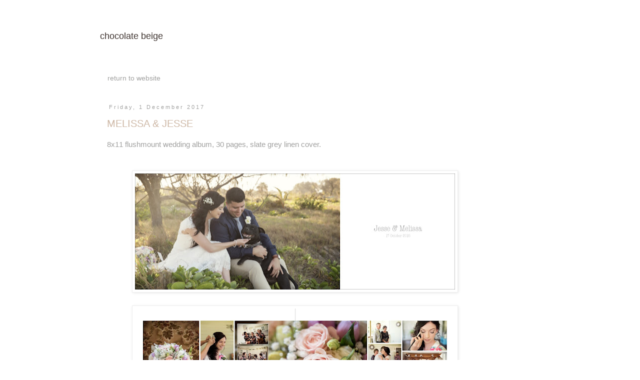

--- FILE ---
content_type: text/html; charset=UTF-8
request_url: https://chocolatebeigedesigns.blogspot.com/2017/12/
body_size: 12606
content:
<!DOCTYPE html>
<html class='v2' dir='ltr' lang='en-GB'>
<head>
<link href='https://www.blogger.com/static/v1/widgets/4128112664-css_bundle_v2.css' rel='stylesheet' type='text/css'/>
<meta content='width=1100' name='viewport'/>
<meta content='text/html; charset=UTF-8' http-equiv='Content-Type'/>
<meta content='blogger' name='generator'/>
<link href='https://chocolatebeigedesigns.blogspot.com/favicon.ico' rel='icon' type='image/x-icon'/>
<link href='http://chocolatebeigedesigns.blogspot.com/2017/12/' rel='canonical'/>
<link rel="alternate" type="application/atom+xml" title="chocolate beige - Atom" href="https://chocolatebeigedesigns.blogspot.com/feeds/posts/default" />
<link rel="alternate" type="application/rss+xml" title="chocolate beige - RSS" href="https://chocolatebeigedesigns.blogspot.com/feeds/posts/default?alt=rss" />
<link rel="service.post" type="application/atom+xml" title="chocolate beige - Atom" href="https://www.blogger.com/feeds/9129033155822073746/posts/default" />
<!--Can't find substitution for tag [blog.ieCssRetrofitLinks]-->
<meta content='http://chocolatebeigedesigns.blogspot.com/2017/12/' property='og:url'/>
<meta content='chocolate beige' property='og:title'/>
<meta content='' property='og:description'/>
<title>chocolate beige: December 2017</title>
<style id='page-skin-1' type='text/css'><!--
/*
-----------------------------------------------
Blogger Template Style
Name:     Simple
Designer: Blogger
URL:      www.blogger.com
----------------------------------------------- */
/* Content
----------------------------------------------- */
body {
font: normal normal 14px Arial, Tahoma, Helvetica, FreeSans, sans-serif;
color: #a0a09f;
background: #ffffff none repeat scroll top left;
padding: 0 0 0 0;
}
html body .region-inner {
min-width: 0;
max-width: 100%;
width: auto;
}
h2 {
font-size: 22px;
}
a:link {
text-decoration:none;
color: #cdb7a5;
}
a:visited {
text-decoration:none;
color: #cdb7a5;
}
a:hover {
text-decoration:underline;
color: #cdb7a5;
}
.body-fauxcolumn-outer .fauxcolumn-inner {
background: transparent none repeat scroll top left;
_background-image: none;
}
.body-fauxcolumn-outer .cap-top {
position: absolute;
z-index: 1;
height: 400px;
width: 100%;
}
.body-fauxcolumn-outer .cap-top .cap-left {
width: 100%;
background: transparent none repeat-x scroll top left;
_background-image: none;
}
.content-outer {
-moz-box-shadow: 0 0 0 rgba(0, 0, 0, .15);
-webkit-box-shadow: 0 0 0 rgba(0, 0, 0, .15);
-goog-ms-box-shadow: 0 0 0 #333333;
box-shadow: 0 0 0 rgba(0, 0, 0, .15);
margin-bottom: 1px;
}
.content-inner {
padding: 10px 40px;
}
.content-inner {
background-color: #ffffff;
}
/* Header
----------------------------------------------- */
.header-outer {
background: transparent none repeat-x scroll 0 -400px;
_background-image: none;
}
.Header h1 {
font: normal normal 18px Arial, Tahoma, Helvetica, FreeSans, sans-serif;
color: #473c38;
text-shadow: 0 0 0 rgba(0, 0, 0, .2);
}
.Header h1 a {
color: #473c38;
}
.Header .description {
font-size: 18px;
color: #5e3c17;
}
.header-inner .Header .titlewrapper {
padding: 22px 0;
}
.header-inner .Header .descriptionwrapper {
padding: 0 0;
}
/* Tabs
----------------------------------------------- */
.tabs-inner .section:first-child {
border-top: 0 solid #ffffff;
}
.tabs-inner .section:first-child ul {
margin-top: -1px;
border-top: 1px solid #ffffff;
border-left: 1px solid #ffffff;
border-right: 1px solid #ffffff;
}
.tabs-inner .widget ul {
background: #ffffff none repeat-x scroll 0 -800px;
_background-image: none;
border-bottom: 1px solid #ffffff;
margin-top: 0;
margin-left: -30px;
margin-right: -30px;
}
.tabs-inner .widget li a {
display: inline-block;
padding: .6em 1em;
font: normal normal 14px Arial, Tahoma, Helvetica, FreeSans, sans-serif;
color: #a0a09f;
border-left: 1px solid #ffffff;
border-right: 1px solid #ffffff;
}
.tabs-inner .widget li:first-child a {
border-left: none;
}
.tabs-inner .widget li.selected a, .tabs-inner .widget li a:hover {
color: #a0a09f;
background-color: #ffffff;
text-decoration: none;
}
/* Columns
----------------------------------------------- */
.main-outer {
border-top: 0 solid transparent;
}
.fauxcolumn-left-outer .fauxcolumn-inner {
border-right: 1px solid transparent;
}
.fauxcolumn-right-outer .fauxcolumn-inner {
border-left: 1px solid transparent;
}
/* Headings
----------------------------------------------- */
div.widget > h2,
div.widget h2.title {
margin: 0 0 1em 0;
font: normal normal 11px Arial, Tahoma, Helvetica, FreeSans, sans-serif;
color: #a0a09f;
}
/* Widgets
----------------------------------------------- */
.widget .zippy {
color: #a0a09f;
text-shadow: 2px 2px 1px rgba(0, 0, 0, .1);
}
.widget .popular-posts ul {
list-style: none;
}
/* Posts
----------------------------------------------- */
h2.date-header {
font: normal normal 11px Arial, Tahoma, Helvetica, FreeSans, sans-serif;
}
.date-header span {
background-color: #ffffff;
color: #a0a09f;
padding: 0.4em;
letter-spacing: 3px;
margin: inherit;
}
.main-inner {
padding-top: 35px;
padding-bottom: 65px;
}
.main-inner .column-center-inner {
padding: 0 0;
}
.main-inner .column-center-inner .section {
margin: 0 1em;
}
.post {
margin: 0 0 45px 0;
}
h3.post-title, .comments h4 {
font: normal normal 20px Verdana, Geneva, sans-serif;
margin: .75em 0 0;
}
.post-body {
font-size: 110%;
line-height: 1.4;
position: relative;
}
.post-body img, .post-body .tr-caption-container, .Profile img, .Image img,
.BlogList .item-thumbnail img {
padding: 2px;
background: #ffffff;
border: 1px solid #eeeeee;
-moz-box-shadow: 1px 1px 5px rgba(0, 0, 0, .1);
-webkit-box-shadow: 1px 1px 5px rgba(0, 0, 0, .1);
box-shadow: 1px 1px 5px rgba(0, 0, 0, .1);
}
.post-body img, .post-body .tr-caption-container {
padding: 5px;
}
.post-body .tr-caption-container {
color: #a0a09f;
}
.post-body .tr-caption-container img {
padding: 0;
background: transparent;
border: none;
-moz-box-shadow: 0 0 0 rgba(0, 0, 0, .1);
-webkit-box-shadow: 0 0 0 rgba(0, 0, 0, .1);
box-shadow: 0 0 0 rgba(0, 0, 0, .1);
}
.post-header {
margin: 0 0 1.5em;
line-height: 1.6;
font-size: 90%;
}
.post-footer {
margin: 20px -2px 0;
padding: 5px 10px;
color: #ffffff;
background-color: #ffffff;
border-bottom: 1px solid #a0a09f;
line-height: 1.6;
font-size: 90%;
}
#comments .comment-author {
padding-top: 1.5em;
border-top: 1px solid transparent;
background-position: 0 1.5em;
}
#comments .comment-author:first-child {
padding-top: 0;
border-top: none;
}
.avatar-image-container {
margin: .2em 0 0;
}
#comments .avatar-image-container img {
border: 1px solid #eeeeee;
}
/* Comments
----------------------------------------------- */
.comments .comments-content .icon.blog-author {
background-repeat: no-repeat;
background-image: url([data-uri]);
}
.comments .comments-content .loadmore a {
border-top: 1px solid #a0a09f;
border-bottom: 1px solid #a0a09f;
}
.comments .comment-thread.inline-thread {
background-color: #ffffff;
}
.comments .continue {
border-top: 2px solid #a0a09f;
}
/* Accents
---------------------------------------------- */
.section-columns td.columns-cell {
border-left: 1px solid transparent;
}
.blog-pager {
background: transparent url(//www.blogblog.com/1kt/simple/paging_dot.png) repeat-x scroll top center;
}
.blog-pager-older-link, .home-link,
.blog-pager-newer-link {
background-color: #ffffff;
padding: 5px;
}
.footer-outer {
border-top: 1px dashed #bbbbbb;
}
/* Mobile
----------------------------------------------- */
body.mobile  {
background-size: auto;
}
.mobile .body-fauxcolumn-outer {
background: transparent none repeat scroll top left;
}
.mobile .body-fauxcolumn-outer .cap-top {
background-size: 100% auto;
}
.mobile .content-outer {
-webkit-box-shadow: 0 0 3px rgba(0, 0, 0, .15);
box-shadow: 0 0 3px rgba(0, 0, 0, .15);
}
.mobile .tabs-inner .widget ul {
margin-left: 0;
margin-right: 0;
}
.mobile .post {
margin: 0;
}
.mobile .main-inner .column-center-inner .section {
margin: 0;
}
.mobile .date-header span {
padding: 0.1em 10px;
margin: 0 -10px;
}
.mobile h3.post-title {
margin: 0;
}
.mobile .blog-pager {
background: transparent none no-repeat scroll top center;
}
.mobile .footer-outer {
border-top: none;
}
.mobile .main-inner, .mobile .footer-inner {
background-color: #ffffff;
}
.mobile-index-contents {
color: #a0a09f;
}
.mobile-link-button {
background-color: #cdb7a5;
}
.mobile-link-button a:link, .mobile-link-button a:visited {
color: #ffffff;
}
.mobile .tabs-inner .section:first-child {
border-top: none;
}
.mobile .tabs-inner .PageList .widget-content {
background-color: #ffffff;
color: #a0a09f;
border-top: 1px solid #ffffff;
border-bottom: 1px solid #ffffff;
}
.mobile .tabs-inner .PageList .widget-content .pagelist-arrow {
border-left: 1px solid #ffffff;
}

--></style>
<style id='template-skin-1' type='text/css'><!--
body {
min-width: 960px;
}
.content-outer, .content-fauxcolumn-outer, .region-inner {
min-width: 960px;
max-width: 960px;
_width: 960px;
}
.main-inner .columns {
padding-left: 0;
padding-right: 100px;
}
.main-inner .fauxcolumn-center-outer {
left: 0;
right: 100px;
/* IE6 does not respect left and right together */
_width: expression(this.parentNode.offsetWidth -
parseInt("0") -
parseInt("100px") + 'px');
}
.main-inner .fauxcolumn-left-outer {
width: 0;
}
.main-inner .fauxcolumn-right-outer {
width: 100px;
}
.main-inner .column-left-outer {
width: 0;
right: 100%;
margin-left: -0;
}
.main-inner .column-right-outer {
width: 100px;
margin-right: -100px;
}
#layout {
min-width: 0;
}
#layout .content-outer {
min-width: 0;
width: 800px;
}
#layout .region-inner {
min-width: 0;
width: auto;
}
body#layout div.add_widget {
padding: 8px;
}
body#layout div.add_widget a {
margin-left: 32px;
}
--></style>
<link href='https://www.blogger.com/dyn-css/authorization.css?targetBlogID=9129033155822073746&amp;zx=56141262-fa84-49ce-9de0-ecb2efe0670c' media='none' onload='if(media!=&#39;all&#39;)media=&#39;all&#39;' rel='stylesheet'/><noscript><link href='https://www.blogger.com/dyn-css/authorization.css?targetBlogID=9129033155822073746&amp;zx=56141262-fa84-49ce-9de0-ecb2efe0670c' rel='stylesheet'/></noscript>
<meta name='google-adsense-platform-account' content='ca-host-pub-1556223355139109'/>
<meta name='google-adsense-platform-domain' content='blogspot.com'/>

</head>
<body class='loading variant-simplysimple'>
<div class='navbar no-items section' id='navbar' name='Navbar'>
</div>
<div class='body-fauxcolumns'>
<div class='fauxcolumn-outer body-fauxcolumn-outer'>
<div class='cap-top'>
<div class='cap-left'></div>
<div class='cap-right'></div>
</div>
<div class='fauxborder-left'>
<div class='fauxborder-right'></div>
<div class='fauxcolumn-inner'>
</div>
</div>
<div class='cap-bottom'>
<div class='cap-left'></div>
<div class='cap-right'></div>
</div>
</div>
</div>
<div class='content'>
<div class='content-fauxcolumns'>
<div class='fauxcolumn-outer content-fauxcolumn-outer'>
<div class='cap-top'>
<div class='cap-left'></div>
<div class='cap-right'></div>
</div>
<div class='fauxborder-left'>
<div class='fauxborder-right'></div>
<div class='fauxcolumn-inner'>
</div>
</div>
<div class='cap-bottom'>
<div class='cap-left'></div>
<div class='cap-right'></div>
</div>
</div>
</div>
<div class='content-outer'>
<div class='content-cap-top cap-top'>
<div class='cap-left'></div>
<div class='cap-right'></div>
</div>
<div class='fauxborder-left content-fauxborder-left'>
<div class='fauxborder-right content-fauxborder-right'></div>
<div class='content-inner'>
<header>
<div class='header-outer'>
<div class='header-cap-top cap-top'>
<div class='cap-left'></div>
<div class='cap-right'></div>
</div>
<div class='fauxborder-left header-fauxborder-left'>
<div class='fauxborder-right header-fauxborder-right'></div>
<div class='region-inner header-inner'>
<div class='header section' id='header' name='Header'><div class='widget Header' data-version='1' id='Header1'>
<div id='header-inner'>
<div class='titlewrapper'>
<h1 class='title'>
<a href='https://chocolatebeigedesigns.blogspot.com/'>
chocolate beige
</a>
</h1>
</div>
<div class='descriptionwrapper'>
<p class='description'><span>
</span></p>
</div>
</div>
</div></div>
</div>
</div>
<div class='header-cap-bottom cap-bottom'>
<div class='cap-left'></div>
<div class='cap-right'></div>
</div>
</div>
</header>
<div class='tabs-outer'>
<div class='tabs-cap-top cap-top'>
<div class='cap-left'></div>
<div class='cap-right'></div>
</div>
<div class='fauxborder-left tabs-fauxborder-left'>
<div class='fauxborder-right tabs-fauxborder-right'></div>
<div class='region-inner tabs-inner'>
<div class='tabs section' id='crosscol' name='Cross-column'><div class='widget LinkList' data-version='1' id='LinkList1'>
<h2>Return to Website</h2>
<div class='widget-content'>
<ul>
<li><a href='http://www.chocolatebeigedesigns.com.au'>return to website</a></li>
</ul>
<div class='clear'></div>
</div>
</div></div>
<div class='tabs no-items section' id='crosscol-overflow' name='Cross-Column 2'></div>
</div>
</div>
<div class='tabs-cap-bottom cap-bottom'>
<div class='cap-left'></div>
<div class='cap-right'></div>
</div>
</div>
<div class='main-outer'>
<div class='main-cap-top cap-top'>
<div class='cap-left'></div>
<div class='cap-right'></div>
</div>
<div class='fauxborder-left main-fauxborder-left'>
<div class='fauxborder-right main-fauxborder-right'></div>
<div class='region-inner main-inner'>
<div class='columns fauxcolumns'>
<div class='fauxcolumn-outer fauxcolumn-center-outer'>
<div class='cap-top'>
<div class='cap-left'></div>
<div class='cap-right'></div>
</div>
<div class='fauxborder-left'>
<div class='fauxborder-right'></div>
<div class='fauxcolumn-inner'>
</div>
</div>
<div class='cap-bottom'>
<div class='cap-left'></div>
<div class='cap-right'></div>
</div>
</div>
<div class='fauxcolumn-outer fauxcolumn-left-outer'>
<div class='cap-top'>
<div class='cap-left'></div>
<div class='cap-right'></div>
</div>
<div class='fauxborder-left'>
<div class='fauxborder-right'></div>
<div class='fauxcolumn-inner'>
</div>
</div>
<div class='cap-bottom'>
<div class='cap-left'></div>
<div class='cap-right'></div>
</div>
</div>
<div class='fauxcolumn-outer fauxcolumn-right-outer'>
<div class='cap-top'>
<div class='cap-left'></div>
<div class='cap-right'></div>
</div>
<div class='fauxborder-left'>
<div class='fauxborder-right'></div>
<div class='fauxcolumn-inner'>
</div>
</div>
<div class='cap-bottom'>
<div class='cap-left'></div>
<div class='cap-right'></div>
</div>
</div>
<!-- corrects IE6 width calculation -->
<div class='columns-inner'>
<div class='column-center-outer'>
<div class='column-center-inner'>
<div class='main section' id='main' name='Main'><div class='widget Blog' data-version='1' id='Blog1'>
<div class='blog-posts hfeed'>

          <div class="date-outer">
        
<h2 class='date-header'><span>Friday, 1 December 2017</span></h2>

          <div class="date-posts">
        
<div class='post-outer'>
<div class='post hentry uncustomized-post-template' itemprop='blogPost' itemscope='itemscope' itemtype='http://schema.org/BlogPosting'>
<meta content='https://blogger.googleusercontent.com/img/b/R29vZ2xl/AVvXsEik3-a5dd6ClJcRe93gF-h37c9bc67OsHgqB83nkqWxoOgKZlNYd7Po9y5OYBtEyBWduWzGg847vF1qh1Sl0og7SMyJzMRJYEbiYxaH9W__-AaoxJ3WeU72QDuyQXLrA-UC_SAl-9rEl3yn/s640/L01.jpg' itemprop='image_url'/>
<meta content='9129033155822073746' itemprop='blogId'/>
<meta content='7266430976740280870' itemprop='postId'/>
<a name='7266430976740280870'></a>
<h3 class='post-title entry-title' itemprop='name'>
<a href='https://chocolatebeigedesigns.blogspot.com/2017/12/melissa-jesse.html'>MELISSA & JESSE</a>
</h3>
<div class='post-header'>
<div class='post-header-line-1'></div>
</div>
<div class='post-body entry-content' id='post-body-7266430976740280870' itemprop='description articleBody'>
<span style="font-family: Arial, Helvetica, sans-serif;">8x11 flushmount&nbsp;wedding album, 30 pages, slate grey linen cover.</span><br />
<span style="font-family: Arial, Helvetica, sans-serif;"><br /></span>
<span style="font-family: Arial, Helvetica, sans-serif;"><br /></span>
<div class="separator" style="clear: both; text-align: center;">
<a href="https://blogger.googleusercontent.com/img/b/R29vZ2xl/AVvXsEik3-a5dd6ClJcRe93gF-h37c9bc67OsHgqB83nkqWxoOgKZlNYd7Po9y5OYBtEyBWduWzGg847vF1qh1Sl0og7SMyJzMRJYEbiYxaH9W__-AaoxJ3WeU72QDuyQXLrA-UC_SAl-9rEl3yn/s1600/L01.jpg" imageanchor="1" style="margin-left: 1em; margin-right: 1em;"><img border="0" data-original-height="576" data-original-width="1584" height="232" src="https://blogger.googleusercontent.com/img/b/R29vZ2xl/AVvXsEik3-a5dd6ClJcRe93gF-h37c9bc67OsHgqB83nkqWxoOgKZlNYd7Po9y5OYBtEyBWduWzGg847vF1qh1Sl0og7SMyJzMRJYEbiYxaH9W__-AaoxJ3WeU72QDuyQXLrA-UC_SAl-9rEl3yn/s640/L01.jpg" width="640" /></a></div>
<br />
<div class="separator" style="clear: both; text-align: center;">
<a href="https://blogger.googleusercontent.com/img/b/R29vZ2xl/AVvXsEhunpiqG7E_xqgk7peohy2x9jBo99MTVdWO03BJTQFkEfCarGXokTBuwfJEasTNmPfsVKWA1mml0E0XFpQg7Oa-PagtBH-WaIlCevEacHULnooyMECBbqe16K4ClfHfUtxvEpiZokG3JMCN/s1600/L02.jpg" imageanchor="1" style="margin-left: 1em; margin-right: 1em;"><img border="0" data-original-height="582" data-original-width="1600" height="232" src="https://blogger.googleusercontent.com/img/b/R29vZ2xl/AVvXsEhunpiqG7E_xqgk7peohy2x9jBo99MTVdWO03BJTQFkEfCarGXokTBuwfJEasTNmPfsVKWA1mml0E0XFpQg7Oa-PagtBH-WaIlCevEacHULnooyMECBbqe16K4ClfHfUtxvEpiZokG3JMCN/s640/L02.jpg" width="640" /></a></div>
<br />
<div class="separator" style="clear: both; text-align: center;">
<a href="https://blogger.googleusercontent.com/img/b/R29vZ2xl/AVvXsEiLXF7unjzhpPpfvDAKCmDidIIzIQYXy9AZqRIbdBQfo5_hV9S4HyL_8WJZOQdWHL-UoggaoQ5XugQe-yNj8zNlR50au7RK1vDWov7tt7QtYymWYdbMQAL4U_QOx69xD7eRTAbLzeDfRmac/s1600/L03.jpg" imageanchor="1" style="margin-left: 1em; margin-right: 1em;"><img border="0" data-original-height="582" data-original-width="1600" height="232" src="https://blogger.googleusercontent.com/img/b/R29vZ2xl/AVvXsEiLXF7unjzhpPpfvDAKCmDidIIzIQYXy9AZqRIbdBQfo5_hV9S4HyL_8WJZOQdWHL-UoggaoQ5XugQe-yNj8zNlR50au7RK1vDWov7tt7QtYymWYdbMQAL4U_QOx69xD7eRTAbLzeDfRmac/s640/L03.jpg" width="640" /></a></div>
<br />
<div class="separator" style="clear: both; text-align: center;">
<a href="https://blogger.googleusercontent.com/img/b/R29vZ2xl/AVvXsEi-9LUUid-x7Jqzipffi55ztFsbwu7ASnSWSQ3AsHlp1joGuC582Gx0em747tLNzLA5Ffw8-tn3wfmR_H4YeCgFJJ-AyYYuED0oefhOIuq3m4V9wMvqMkFzLwqfqBlwOFY_BrKJnLvC3Xg6/s1600/L04.jpg" imageanchor="1" style="margin-left: 1em; margin-right: 1em;"><img border="0" data-original-height="582" data-original-width="1600" height="232" src="https://blogger.googleusercontent.com/img/b/R29vZ2xl/AVvXsEi-9LUUid-x7Jqzipffi55ztFsbwu7ASnSWSQ3AsHlp1joGuC582Gx0em747tLNzLA5Ffw8-tn3wfmR_H4YeCgFJJ-AyYYuED0oefhOIuq3m4V9wMvqMkFzLwqfqBlwOFY_BrKJnLvC3Xg6/s640/L04.jpg" width="640" /></a></div>
<br />
<div class="separator" style="clear: both; text-align: center;">
<a href="https://blogger.googleusercontent.com/img/b/R29vZ2xl/AVvXsEjhzS3XdK2QqcY-Jw9O8dfw3Bg49-FJBy71Q_CTfo8PR96r51k5hIt1UnjCkco5VcOe_Ji-HHn0GBkOAD_FAgA9fUBCqscxJ4EnRyQP58txrGrm8xL3USozoa9lH9-C_mrDxDd3ZLOwC-J5/s1600/L05.jpg" imageanchor="1" style="margin-left: 1em; margin-right: 1em;"><img border="0" data-original-height="582" data-original-width="1600" height="232" src="https://blogger.googleusercontent.com/img/b/R29vZ2xl/AVvXsEjhzS3XdK2QqcY-Jw9O8dfw3Bg49-FJBy71Q_CTfo8PR96r51k5hIt1UnjCkco5VcOe_Ji-HHn0GBkOAD_FAgA9fUBCqscxJ4EnRyQP58txrGrm8xL3USozoa9lH9-C_mrDxDd3ZLOwC-J5/s640/L05.jpg" width="640" /></a></div>
<br />
<div class="separator" style="clear: both; text-align: center;">
<a href="https://blogger.googleusercontent.com/img/b/R29vZ2xl/AVvXsEi6nXo6RvUufdmAJIc_4n5VydU0cvjtFhW1ZDJgOpMZNm94TqgONUjvLBFWlJHmShNTvUjKjEsqc-camR9tQVKuS4SAEZ_pk82sDpQwMG3I0rpdQKZHiF4M49oeP_rBAVBqPRZ2saJbdKdk/s1600/L06.jpg" imageanchor="1" style="margin-left: 1em; margin-right: 1em;"><img border="0" data-original-height="582" data-original-width="1600" height="232" src="https://blogger.googleusercontent.com/img/b/R29vZ2xl/AVvXsEi6nXo6RvUufdmAJIc_4n5VydU0cvjtFhW1ZDJgOpMZNm94TqgONUjvLBFWlJHmShNTvUjKjEsqc-camR9tQVKuS4SAEZ_pk82sDpQwMG3I0rpdQKZHiF4M49oeP_rBAVBqPRZ2saJbdKdk/s640/L06.jpg" width="640" /></a></div>
<br />
<div class="separator" style="clear: both; text-align: center;">
<a href="https://blogger.googleusercontent.com/img/b/R29vZ2xl/AVvXsEjc6QQqawhiy2Sw93n67L6NCgTx3dwZA9YE4slGFeX6LcQmeLlxnnohtzx9bpZawe-kkxpMF9aDe0ZUtYU9a1lisVscEtVn8XycGOpRPskkyiHM4MJfADUCX1MDQrE3LF9Vo9Xk2HZMFLiW/s1600/L07.jpg" imageanchor="1" style="margin-left: 1em; margin-right: 1em;"><img border="0" data-original-height="582" data-original-width="1600" height="232" src="https://blogger.googleusercontent.com/img/b/R29vZ2xl/AVvXsEjc6QQqawhiy2Sw93n67L6NCgTx3dwZA9YE4slGFeX6LcQmeLlxnnohtzx9bpZawe-kkxpMF9aDe0ZUtYU9a1lisVscEtVn8XycGOpRPskkyiHM4MJfADUCX1MDQrE3LF9Vo9Xk2HZMFLiW/s640/L07.jpg" width="640" /></a></div>
<br />
<div class="separator" style="clear: both; text-align: center;">
<a href="https://blogger.googleusercontent.com/img/b/R29vZ2xl/AVvXsEg3TDt3IQoGZ8lLdprGSBJ2ZeVzptbEZ4bjRgR7pK2yv0XimWE_OFrL6niuo6qrr4cDGz30HSrPag61_zoyrRRcQ9E29BbcHTz4b5IYRVJSB5a6yb0WEAPC0x8ry0GWWTSzbBoh-xeRqXPa/s1600/L08.jpg" imageanchor="1" style="margin-left: 1em; margin-right: 1em;"><img border="0" data-original-height="582" data-original-width="1600" height="232" src="https://blogger.googleusercontent.com/img/b/R29vZ2xl/AVvXsEg3TDt3IQoGZ8lLdprGSBJ2ZeVzptbEZ4bjRgR7pK2yv0XimWE_OFrL6niuo6qrr4cDGz30HSrPag61_zoyrRRcQ9E29BbcHTz4b5IYRVJSB5a6yb0WEAPC0x8ry0GWWTSzbBoh-xeRqXPa/s640/L08.jpg" width="640" /></a></div>
<br />
<div class="separator" style="clear: both; text-align: center;">
<a href="https://blogger.googleusercontent.com/img/b/R29vZ2xl/AVvXsEiQ5qhKnnNK8dxDJfZX7pD70TSQEyFLF6NE3BkOjp4HoujMBhPKjCernfvmqT0Ppn060Ck-6FSi4iych480HQQJOEi7dN0VWWM9xis4fMO10Dc3i0lpSLpaOa2XUflIO8hSktcVtBbJYhpD/s1600/L09.jpg" imageanchor="1" style="margin-left: 1em; margin-right: 1em;"><img border="0" data-original-height="582" data-original-width="1600" height="232" src="https://blogger.googleusercontent.com/img/b/R29vZ2xl/AVvXsEiQ5qhKnnNK8dxDJfZX7pD70TSQEyFLF6NE3BkOjp4HoujMBhPKjCernfvmqT0Ppn060Ck-6FSi4iych480HQQJOEi7dN0VWWM9xis4fMO10Dc3i0lpSLpaOa2XUflIO8hSktcVtBbJYhpD/s640/L09.jpg" width="640" /></a></div>
<br />
<div class="separator" style="clear: both; text-align: center;">
<a href="https://blogger.googleusercontent.com/img/b/R29vZ2xl/AVvXsEjii3NcxFOPYAVe2sNyKaaHvwIPhID2rmU91cMQAS_vKaOHGHn0caXrcH8ihJtZafOS9tTDi5mVmMd9OdyNuWK6gvjPPQHaAKzrZoXxSIcZDxdHQRWdwInDX1QURyzR3xu5sNrRptWF5dJm/s1600/L10.jpg" imageanchor="1" style="margin-left: 1em; margin-right: 1em;"><img border="0" data-original-height="582" data-original-width="1600" height="232" src="https://blogger.googleusercontent.com/img/b/R29vZ2xl/AVvXsEjii3NcxFOPYAVe2sNyKaaHvwIPhID2rmU91cMQAS_vKaOHGHn0caXrcH8ihJtZafOS9tTDi5mVmMd9OdyNuWK6gvjPPQHaAKzrZoXxSIcZDxdHQRWdwInDX1QURyzR3xu5sNrRptWF5dJm/s640/L10.jpg" width="640" /></a></div>
<br />
<div class="separator" style="clear: both; text-align: center;">
<a href="https://blogger.googleusercontent.com/img/b/R29vZ2xl/AVvXsEhB_FPo6nX4gELVSv5GZTKpn7wGYLhB3YEaWhjDIUBgg01VhRNFt697UBJ_NDcbYpmaWsvEmwWHd48yrTzQO839m8__eq3tKQtGYQy2gXmTtajxZ4NETrumHn6sP7zwB8oEc-RGG4z61O6o/s1600/L11.jpg" imageanchor="1" style="margin-left: 1em; margin-right: 1em;"><img border="0" data-original-height="582" data-original-width="1600" height="232" src="https://blogger.googleusercontent.com/img/b/R29vZ2xl/AVvXsEhB_FPo6nX4gELVSv5GZTKpn7wGYLhB3YEaWhjDIUBgg01VhRNFt697UBJ_NDcbYpmaWsvEmwWHd48yrTzQO839m8__eq3tKQtGYQy2gXmTtajxZ4NETrumHn6sP7zwB8oEc-RGG4z61O6o/s640/L11.jpg" width="640" /></a></div>
<br />
<div class="separator" style="clear: both; text-align: center;">
<a href="https://blogger.googleusercontent.com/img/b/R29vZ2xl/AVvXsEgYdT0Xb6uViv2cLeYynkEYBUupZjuXwnYkusBRpaLZvKnO2sJBfZ1FpjjEqaHTk8uS34cNgS5ynXgjRH679pcDc7Pd1ToIwRFOIGitNmSBToghbcqQy9npfVnOYy0fYuyObXO3w_bzSVoK/s1600/L12.jpg" imageanchor="1" style="margin-left: 1em; margin-right: 1em;"><img border="0" data-original-height="582" data-original-width="1600" height="232" src="https://blogger.googleusercontent.com/img/b/R29vZ2xl/AVvXsEgYdT0Xb6uViv2cLeYynkEYBUupZjuXwnYkusBRpaLZvKnO2sJBfZ1FpjjEqaHTk8uS34cNgS5ynXgjRH679pcDc7Pd1ToIwRFOIGitNmSBToghbcqQy9npfVnOYy0fYuyObXO3w_bzSVoK/s640/L12.jpg" width="640" /></a></div>
<br />
<div class="separator" style="clear: both; text-align: center;">
<a href="https://blogger.googleusercontent.com/img/b/R29vZ2xl/AVvXsEjYVT4l3IKbuhZ-U_IFPm5jZnFe7baDyIXt-IvlTR-Tr_4SMWca1DWa5VpFdym90GFsQUTt3AvzIwuBGPQQdMhaZpc8Mt_nbwPq7dDNlb_qzwByjdU13_F_MBj-EeDAqQHE78OyLXrc_wqn/s1600/L13.jpg" imageanchor="1" style="margin-left: 1em; margin-right: 1em;"><img border="0" data-original-height="582" data-original-width="1600" height="232" src="https://blogger.googleusercontent.com/img/b/R29vZ2xl/AVvXsEjYVT4l3IKbuhZ-U_IFPm5jZnFe7baDyIXt-IvlTR-Tr_4SMWca1DWa5VpFdym90GFsQUTt3AvzIwuBGPQQdMhaZpc8Mt_nbwPq7dDNlb_qzwByjdU13_F_MBj-EeDAqQHE78OyLXrc_wqn/s640/L13.jpg" width="640" /></a></div>
<br />
<div class="separator" style="clear: both; text-align: center;">
<a href="https://blogger.googleusercontent.com/img/b/R29vZ2xl/AVvXsEgsq5nQfdUC67EbSoo3JXjWx7nO4uimezvWCA96v2UWdHtpiQZ0smH9LH7s-oN3QfdcvJ9PS9-dmS04H35-lsXhpR1Ca52sFfYEqkA5Y8b18JdKTs0rP3VxunZvJXxwnYevU9uhwYgc2ePb/s1600/L14.jpg" imageanchor="1" style="margin-left: 1em; margin-right: 1em;"><img border="0" data-original-height="582" data-original-width="1600" height="232" src="https://blogger.googleusercontent.com/img/b/R29vZ2xl/AVvXsEgsq5nQfdUC67EbSoo3JXjWx7nO4uimezvWCA96v2UWdHtpiQZ0smH9LH7s-oN3QfdcvJ9PS9-dmS04H35-lsXhpR1Ca52sFfYEqkA5Y8b18JdKTs0rP3VxunZvJXxwnYevU9uhwYgc2ePb/s640/L14.jpg" width="640" /></a></div>
<br />
<div class="separator" style="clear: both; text-align: center;">
<a href="https://blogger.googleusercontent.com/img/b/R29vZ2xl/AVvXsEhthDwa7pFReqyjeeiI56SiZ60eZdPc-c53Z2DTJilc2vTs_B9_9FP6UbHv5wl4rjcIwAB97cAC4FGncrMQGpy-S6l0-8hL5Ptb8pM_SLp0CL4wiuBJDtpFPCl8OlGk8W6q8SIVg8ukMq76/s1600/L15.jpg" imageanchor="1" style="margin-left: 1em; margin-right: 1em;"><img border="0" data-original-height="582" data-original-width="1600" height="232" src="https://blogger.googleusercontent.com/img/b/R29vZ2xl/AVvXsEhthDwa7pFReqyjeeiI56SiZ60eZdPc-c53Z2DTJilc2vTs_B9_9FP6UbHv5wl4rjcIwAB97cAC4FGncrMQGpy-S6l0-8hL5Ptb8pM_SLp0CL4wiuBJDtpFPCl8OlGk8W6q8SIVg8ukMq76/s640/L15.jpg" width="640" /></a></div>
<span style="font-family: Arial, Helvetica, sans-serif;"><br /></span>
<div style='clear: both;'></div>
</div>
<div class='post-footer'>
<div class='post-footer-line post-footer-line-1'>
<span class='post-author vcard'>
</span>
<span class='post-timestamp'>
</span>
<span class='post-comment-link'>
</span>
<span class='post-icons'>
</span>
<div class='post-share-buttons goog-inline-block'>
</div>
</div>
<div class='post-footer-line post-footer-line-2'>
<span class='post-labels'>
</span>
</div>
<div class='post-footer-line post-footer-line-3'>
<span class='post-location'>
</span>
</div>
</div>
</div>
</div>
<div class='post-outer'>
<div class='post hentry uncustomized-post-template' itemprop='blogPost' itemscope='itemscope' itemtype='http://schema.org/BlogPosting'>
<meta content='https://blogger.googleusercontent.com/img/b/R29vZ2xl/AVvXsEgUfzeS5AAZu26D487GD7VNNuhts5dssE9rg_9E2L6saEeaaa5y3_vrd5i6tGq4e55DYDrRp_XEYgazXJX8ffyqufMiO6zG9o56_ZorhyphenhyphenE8moeKkcpol5bFUhyphenhyphenS5N1fSVR-RoyqT7g4mVD9/s640/L01.jpg' itemprop='image_url'/>
<meta content='9129033155822073746' itemprop='blogId'/>
<meta content='2548218345725789622' itemprop='postId'/>
<a name='2548218345725789622'></a>
<h3 class='post-title entry-title' itemprop='name'>
<a href='https://chocolatebeigedesigns.blogspot.com/2017/12/jaimi-josh.html'>JAIMI & JOSH</a>
</h3>
<div class='post-header'>
<div class='post-header-line-1'></div>
</div>
<div class='post-body entry-content' id='post-body-2548218345725789622' itemprop='description articleBody'>
<span style="font-family: Arial, Helvetica, sans-serif;">10x14 flushmount wedding album, images by Capture T Moment.</span><br />
<span style="font-family: Arial, Helvetica, sans-serif;"><br /></span>
<span style="font-family: Arial, Helvetica, sans-serif;"><br /></span>
<div class="separator" style="clear: both; text-align: center;">
<a href="https://blogger.googleusercontent.com/img/b/R29vZ2xl/AVvXsEgUfzeS5AAZu26D487GD7VNNuhts5dssE9rg_9E2L6saEeaaa5y3_vrd5i6tGq4e55DYDrRp_XEYgazXJX8ffyqufMiO6zG9o56_ZorhyphenhyphenE8moeKkcpol5bFUhyphenhyphenS5N1fSVR-RoyqT7g4mVD9/s1600/L01.jpg" imageanchor="1" style="margin-left: 1em; margin-right: 1em;"><img border="0" data-original-height="1006" data-original-width="1459" height="440" src="https://blogger.googleusercontent.com/img/b/R29vZ2xl/AVvXsEgUfzeS5AAZu26D487GD7VNNuhts5dssE9rg_9E2L6saEeaaa5y3_vrd5i6tGq4e55DYDrRp_XEYgazXJX8ffyqufMiO6zG9o56_ZorhyphenhyphenE8moeKkcpol5bFUhyphenhyphenS5N1fSVR-RoyqT7g4mVD9/s640/L01.jpg" width="640" /></a></div>
<br />
<div class="separator" style="clear: both; text-align: center;">
<a href="https://blogger.googleusercontent.com/img/b/R29vZ2xl/AVvXsEg-secUsAbStiOSfs8WW6X0zNfTrGtVqbcw6xcpCZlC_T4mskxG3z2zWuzpi6LdSRmrSYR1C0CTZt-IpLnOA15fzjLcucrj2TsTXEurCWdUqEzLSLoNKGx_hRru-EOVjiP6Ro_mFk3P7PfV/s1600/L02.jpg" imageanchor="1" style="margin-left: 1em; margin-right: 1em;"><img border="0" data-original-height="1103" data-original-width="1600" height="440" src="https://blogger.googleusercontent.com/img/b/R29vZ2xl/AVvXsEg-secUsAbStiOSfs8WW6X0zNfTrGtVqbcw6xcpCZlC_T4mskxG3z2zWuzpi6LdSRmrSYR1C0CTZt-IpLnOA15fzjLcucrj2TsTXEurCWdUqEzLSLoNKGx_hRru-EOVjiP6Ro_mFk3P7PfV/s640/L02.jpg" width="640" /></a></div>
<br />
<div class="separator" style="clear: both; text-align: center;">
<a href="https://blogger.googleusercontent.com/img/b/R29vZ2xl/AVvXsEi4oVD3AuSh-3kqoTJCZUgW775eFmRq6_J0G3-AoV2ycwnOfaYDqww77RPVMHSNzvK2XD2CVztLqDWZP6xeP3ih_TJcTwAfG2irttOhpmznPMSUX7dnnMHCyC0jR5lvja1UBSF13_DQvoWf/s1600/L03.jpg" imageanchor="1" style="margin-left: 1em; margin-right: 1em;"><img border="0" data-original-height="1103" data-original-width="1600" height="440" src="https://blogger.googleusercontent.com/img/b/R29vZ2xl/AVvXsEi4oVD3AuSh-3kqoTJCZUgW775eFmRq6_J0G3-AoV2ycwnOfaYDqww77RPVMHSNzvK2XD2CVztLqDWZP6xeP3ih_TJcTwAfG2irttOhpmznPMSUX7dnnMHCyC0jR5lvja1UBSF13_DQvoWf/s640/L03.jpg" width="640" /></a></div>
<br />
<div class="separator" style="clear: both; text-align: center;">
<a href="https://blogger.googleusercontent.com/img/b/R29vZ2xl/AVvXsEiIK04GzSQTC5a5O95M5oTVT1AayF35jVZwhf-p-JqLbD3ePQ17ib3k3A9vAKJ_UVqCj7tXFki7xF9QFOOxhChxi0z2L_OfJgdYGNGdxEH8PPWVo6xBdRa2A0yKLW15AfYDAnJ_tnb31aoJ/s1600/L04.jpg" imageanchor="1" style="margin-left: 1em; margin-right: 1em;"><img border="0" data-original-height="1103" data-original-width="1600" height="440" src="https://blogger.googleusercontent.com/img/b/R29vZ2xl/AVvXsEiIK04GzSQTC5a5O95M5oTVT1AayF35jVZwhf-p-JqLbD3ePQ17ib3k3A9vAKJ_UVqCj7tXFki7xF9QFOOxhChxi0z2L_OfJgdYGNGdxEH8PPWVo6xBdRa2A0yKLW15AfYDAnJ_tnb31aoJ/s640/L04.jpg" width="640" /></a></div>
<br />
<div class="separator" style="clear: both; text-align: center;">
<a href="https://blogger.googleusercontent.com/img/b/R29vZ2xl/AVvXsEjFEwT-lnqW6xnR0onWb5pbOw0qr5BUd6KOFgMqnCYbjKqXt6u7LitkEYr0fRYl9Dp6YlFesiakscagE8bAKIsQrG6INxtLY1OyEsMB_If4k5IhPieQ_dbVHZBr8H9dYLSm88ZbY2_miajq/s1600/L05.jpg" imageanchor="1" style="margin-left: 1em; margin-right: 1em;"><img border="0" data-original-height="1103" data-original-width="1600" height="440" src="https://blogger.googleusercontent.com/img/b/R29vZ2xl/AVvXsEjFEwT-lnqW6xnR0onWb5pbOw0qr5BUd6KOFgMqnCYbjKqXt6u7LitkEYr0fRYl9Dp6YlFesiakscagE8bAKIsQrG6INxtLY1OyEsMB_If4k5IhPieQ_dbVHZBr8H9dYLSm88ZbY2_miajq/s640/L05.jpg" width="640" /></a></div>
<br />
<div class="separator" style="clear: both; text-align: center;">
<a href="https://blogger.googleusercontent.com/img/b/R29vZ2xl/AVvXsEj68y8DHtTUTh2QVdnj6ys9RMPo-LEPqa3wklIOOUY0kSHn7caLWy779EK4R3ewFWaTj6987sYCoCKJjRq_3Db19pVeTP5NbCW7Mlj_EPDTp0e4Luhx2ywv9GbqORiEbh8wSkHBYP32Bfz8/s1600/L06.jpg" imageanchor="1" style="margin-left: 1em; margin-right: 1em;"><img border="0" data-original-height="1103" data-original-width="1600" height="440" src="https://blogger.googleusercontent.com/img/b/R29vZ2xl/AVvXsEj68y8DHtTUTh2QVdnj6ys9RMPo-LEPqa3wklIOOUY0kSHn7caLWy779EK4R3ewFWaTj6987sYCoCKJjRq_3Db19pVeTP5NbCW7Mlj_EPDTp0e4Luhx2ywv9GbqORiEbh8wSkHBYP32Bfz8/s640/L06.jpg" width="640" /></a></div>
<br />
<div class="separator" style="clear: both; text-align: center;">
<a href="https://blogger.googleusercontent.com/img/b/R29vZ2xl/AVvXsEi09g5a9c7_yeee7qdFkWeWR0o6wT36vixMTUYzjAyUmf7C5So9H93dAlX_S0rIeQCzPx3f6Gf3dooJGsDxE1RiPqLfkav75si-PT8s19pU8_z8pzqyey7b-FdBboCU88nQ7iqQdAWLZvWx/s1600/L07.jpg" imageanchor="1" style="margin-left: 1em; margin-right: 1em;"><img border="0" data-original-height="1103" data-original-width="1600" height="440" src="https://blogger.googleusercontent.com/img/b/R29vZ2xl/AVvXsEi09g5a9c7_yeee7qdFkWeWR0o6wT36vixMTUYzjAyUmf7C5So9H93dAlX_S0rIeQCzPx3f6Gf3dooJGsDxE1RiPqLfkav75si-PT8s19pU8_z8pzqyey7b-FdBboCU88nQ7iqQdAWLZvWx/s640/L07.jpg" width="640" /></a></div>
<br />
<div class="separator" style="clear: both; text-align: center;">
<a href="https://blogger.googleusercontent.com/img/b/R29vZ2xl/AVvXsEhwjpcKb9101PL6aD_mcHFpbGJU5jqWlI4SgA2BLKAPF0zbgRffaQTol_YNwzJ9ErmAcDQYkkQKYzGiC5gKJz5nIE-Xw9D7H91f5k0Ny5LJYr1EWULfqjQumie7wdtR4iMKZ7P8B3Y7osEc/s1600/L08.jpg" imageanchor="1" style="margin-left: 1em; margin-right: 1em;"><img border="0" data-original-height="1103" data-original-width="1600" height="440" src="https://blogger.googleusercontent.com/img/b/R29vZ2xl/AVvXsEhwjpcKb9101PL6aD_mcHFpbGJU5jqWlI4SgA2BLKAPF0zbgRffaQTol_YNwzJ9ErmAcDQYkkQKYzGiC5gKJz5nIE-Xw9D7H91f5k0Ny5LJYr1EWULfqjQumie7wdtR4iMKZ7P8B3Y7osEc/s640/L08.jpg" width="640" /></a></div>
<br />
<div class="separator" style="clear: both; text-align: center;">
<a href="https://blogger.googleusercontent.com/img/b/R29vZ2xl/AVvXsEgvY82feVAI5Rc7jzmB2PAPKU-qapPig3ZX8fVKiViKV3e5lAO2vqsai9QlDLMQ6lRFqIOhxToIA9LKgmqcrQeEJXLfpSmBuQt1BEi8go154NF5_C6qVVhinCqB_6WshyphenhyphenJHC9BEseK0vs5K/s1600/L09.jpg" imageanchor="1" style="margin-left: 1em; margin-right: 1em;"><img border="0" data-original-height="1103" data-original-width="1600" height="440" src="https://blogger.googleusercontent.com/img/b/R29vZ2xl/AVvXsEgvY82feVAI5Rc7jzmB2PAPKU-qapPig3ZX8fVKiViKV3e5lAO2vqsai9QlDLMQ6lRFqIOhxToIA9LKgmqcrQeEJXLfpSmBuQt1BEi8go154NF5_C6qVVhinCqB_6WshyphenhyphenJHC9BEseK0vs5K/s640/L09.jpg" width="640" /></a></div>
<br />
<div class="separator" style="clear: both; text-align: center;">
<a href="https://blogger.googleusercontent.com/img/b/R29vZ2xl/AVvXsEirKyXaNstJ9_qmWrWc0rmcdAkbiMHp2ULDSvXSuDOWPxrbkId31QObNkm4-EgDQ1naQnIhg61zpsTIMVNbmHweer2M8p8jBnTAOzt6uFLiPg25ENiOQ_c_TMpBcXj6SgnPnB0xcOhkWPHL/s1600/L10.jpg" imageanchor="1" style="margin-left: 1em; margin-right: 1em;"><img border="0" data-original-height="1103" data-original-width="1600" height="440" src="https://blogger.googleusercontent.com/img/b/R29vZ2xl/AVvXsEirKyXaNstJ9_qmWrWc0rmcdAkbiMHp2ULDSvXSuDOWPxrbkId31QObNkm4-EgDQ1naQnIhg61zpsTIMVNbmHweer2M8p8jBnTAOzt6uFLiPg25ENiOQ_c_TMpBcXj6SgnPnB0xcOhkWPHL/s640/L10.jpg" width="640" /></a></div>
<br />
<div class="separator" style="clear: both; text-align: center;">
<a href="https://blogger.googleusercontent.com/img/b/R29vZ2xl/AVvXsEiDzMsfdGheNUxzICqGpRSU6Lrq7mFxegAb7K91Jr3vbf4qJxBdcJn7zKwP1NeNR8ul0PkRtKt6ttc4yZBrQKgJVTm6V2kfENcD2KWTeXvbqyyHVWU0X8trc0BIH7cWqY5a3yfRViL4-Mqe/s1600/L11_DFC.jpg" imageanchor="1" style="margin-left: 1em; margin-right: 1em;"><img border="0" data-original-height="1103" data-original-width="1600" height="440" src="https://blogger.googleusercontent.com/img/b/R29vZ2xl/AVvXsEiDzMsfdGheNUxzICqGpRSU6Lrq7mFxegAb7K91Jr3vbf4qJxBdcJn7zKwP1NeNR8ul0PkRtKt6ttc4yZBrQKgJVTm6V2kfENcD2KWTeXvbqyyHVWU0X8trc0BIH7cWqY5a3yfRViL4-Mqe/s640/L11_DFC.jpg" width="640" /></a></div>
<br />
<table align="center" cellpadding="0" cellspacing="0" class="tr-caption-container" style="margin-left: auto; margin-right: auto; text-align: center;"><tbody>
<tr><td style="text-align: center;"><a href="https://blogger.googleusercontent.com/img/b/R29vZ2xl/AVvXsEjxXIFrZV-dMTnY4tbdhX3siYYcC-GQM_Udx-pgWUmQVFNWKN9Z6gnZpC-K1Zp1Io2gKWbvnTCcsqbFcIp8WmY2ICudR4Q3htl18h2WvJ_OKP3VyuJTE79SSSjBoFvaWZDfQXnXpS-TRFX8/s1600/L11_DFO.jpg" imageanchor="1" style="margin-left: auto; margin-right: auto;"><img border="0" data-original-height="552" data-original-width="1600" height="220" src="https://blogger.googleusercontent.com/img/b/R29vZ2xl/AVvXsEjxXIFrZV-dMTnY4tbdhX3siYYcC-GQM_Udx-pgWUmQVFNWKN9Z6gnZpC-K1Zp1Io2gKWbvnTCcsqbFcIp8WmY2ICudR4Q3htl18h2WvJ_OKP3VyuJTE79SSSjBoFvaWZDfQXnXpS-TRFX8/s640/L11_DFO.jpg" width="640" /></a></td></tr>
<tr><td class="tr-caption" style="text-align: center;">inside double flip pages</td></tr>
</tbody></table>
<br />
<div class="separator" style="clear: both; text-align: center;">
<a href="https://blogger.googleusercontent.com/img/b/R29vZ2xl/AVvXsEipCI3TbBcfQQQ8BT5VndqfIWL6FAKYhn8XK3eQczJhjiEXSmWZ3Swj6jfNAgTx_K-kqCl3Ibz0Thy-GAR6DVecxhT1_CWAT-6HhgllIwadVhV8ETJuFd7vVPLkw8BHkkkeJFEn5L3PJYTd/s1600/L13.jpg" imageanchor="1" style="margin-left: 1em; margin-right: 1em;"><img border="0" data-original-height="1103" data-original-width="1600" height="440" src="https://blogger.googleusercontent.com/img/b/R29vZ2xl/AVvXsEipCI3TbBcfQQQ8BT5VndqfIWL6FAKYhn8XK3eQczJhjiEXSmWZ3Swj6jfNAgTx_K-kqCl3Ibz0Thy-GAR6DVecxhT1_CWAT-6HhgllIwadVhV8ETJuFd7vVPLkw8BHkkkeJFEn5L3PJYTd/s640/L13.jpg" width="640" /></a></div>
<br />
<div class="separator" style="clear: both; text-align: center;">
<a href="https://blogger.googleusercontent.com/img/b/R29vZ2xl/AVvXsEi6u8fugwR9W1Hbl4LPoWutfG3_H4YMPTUDr_uXJs1uzwH8MknQp5sCCeagOxRDcpXiXpGWjgUSFgty6JXzjnRIZXhnPgK-mNyVrmn0RcwnwXvBdtYkZxSxpAiPpQBoDWtZQhLi15oIjqAZ/s1600/L14.jpg" imageanchor="1" style="margin-left: 1em; margin-right: 1em;"><img border="0" data-original-height="1103" data-original-width="1600" height="440" src="https://blogger.googleusercontent.com/img/b/R29vZ2xl/AVvXsEi6u8fugwR9W1Hbl4LPoWutfG3_H4YMPTUDr_uXJs1uzwH8MknQp5sCCeagOxRDcpXiXpGWjgUSFgty6JXzjnRIZXhnPgK-mNyVrmn0RcwnwXvBdtYkZxSxpAiPpQBoDWtZQhLi15oIjqAZ/s640/L14.jpg" width="640" /></a></div>
<br />
<div class="separator" style="clear: both; text-align: center;">
<a href="https://blogger.googleusercontent.com/img/b/R29vZ2xl/AVvXsEgL3R-e6abV3l_vdIKd_f7nVLzxQmlkp9xkxBZb1oTV0dDobS_8MfRza5Cw69MgfWiPjS90DqizYWzokGK9LHyshe2y3659ENmwY3cDczBkPPxVonP6sjGOZzf_4RAORvjnbBrJauM2vUWl/s1600/L15.jpg" imageanchor="1" style="margin-left: 1em; margin-right: 1em;"><img border="0" data-original-height="1103" data-original-width="1600" height="440" src="https://blogger.googleusercontent.com/img/b/R29vZ2xl/AVvXsEgL3R-e6abV3l_vdIKd_f7nVLzxQmlkp9xkxBZb1oTV0dDobS_8MfRza5Cw69MgfWiPjS90DqizYWzokGK9LHyshe2y3659ENmwY3cDczBkPPxVonP6sjGOZzf_4RAORvjnbBrJauM2vUWl/s640/L15.jpg" width="640" /></a></div>
<br />
<table align="center" cellpadding="0" cellspacing="0" class="tr-caption-container" style="margin-left: auto; margin-right: auto; text-align: center;"><tbody>
<tr><td style="text-align: center;"><a href="https://blogger.googleusercontent.com/img/b/R29vZ2xl/AVvXsEhLvldJUHR6d6B58jXYI2__qhRBre-BNtT4psnQjcB4RWfj3W7cIWLY-14kNTVf6nrE_9XOvFs58pKh5aMiZBzaPZLJkzFrG0GeqBCy4dW-0zQHoIod3dycPVyQVXEpeqXN6QVrLgIPbC59/s1600/L16.jpg" imageanchor="1" style="margin-left: auto; margin-right: auto;"><img border="0" data-original-height="1103" data-original-width="1600" height="440" src="https://blogger.googleusercontent.com/img/b/R29vZ2xl/AVvXsEhLvldJUHR6d6B58jXYI2__qhRBre-BNtT4psnQjcB4RWfj3W7cIWLY-14kNTVf6nrE_9XOvFs58pKh5aMiZBzaPZLJkzFrG0GeqBCy4dW-0zQHoIod3dycPVyQVXEpeqXN6QVrLgIPbC59/s640/L16.jpg" width="640" /></a></td></tr>
<tr><td class="tr-caption" style="text-align: center;">images by Capture T Moment</td></tr>
</tbody></table>
<span style="font-family: Arial, Helvetica, sans-serif;"><br /></span>
<div style='clear: both;'></div>
</div>
<div class='post-footer'>
<div class='post-footer-line post-footer-line-1'>
<span class='post-author vcard'>
</span>
<span class='post-timestamp'>
</span>
<span class='post-comment-link'>
</span>
<span class='post-icons'>
</span>
<div class='post-share-buttons goog-inline-block'>
</div>
</div>
<div class='post-footer-line post-footer-line-2'>
<span class='post-labels'>
</span>
</div>
<div class='post-footer-line post-footer-line-3'>
<span class='post-location'>
</span>
</div>
</div>
</div>
</div>

        </div></div>
      
</div>
<div class='blog-pager' id='blog-pager'>
<span id='blog-pager-newer-link'>
<a class='blog-pager-newer-link' href='https://chocolatebeigedesigns.blogspot.com/search?updated-max=2018-03-02T13:52:00%2B10:00&amp;max-results=7&amp;reverse-paginate=true' id='Blog1_blog-pager-newer-link' title='Newer Posts'>Newer Posts</a>
</span>
<span id='blog-pager-older-link'>
<a class='blog-pager-older-link' href='https://chocolatebeigedesigns.blogspot.com/search?updated-max=2017-12-01T17:12:00%2B10:00&amp;max-results=7' id='Blog1_blog-pager-older-link' title='Older Posts'>Older Posts</a>
</span>
<a class='home-link' href='https://chocolatebeigedesigns.blogspot.com/'>Home</a>
</div>
<div class='clear'></div>
<div class='blog-feeds'>
<div class='feed-links'>
Subscribe to:
<a class='feed-link' href='https://chocolatebeigedesigns.blogspot.com/feeds/posts/default' target='_blank' type='application/atom+xml'>Comments (Atom)</a>
</div>
</div>
</div><div class='widget BlogArchive' data-version='1' id='BlogArchive1'>
<h2>Blog Archive</h2>
<div class='widget-content'>
<div id='ArchiveList'>
<div id='BlogArchive1_ArchiveList'>
<ul class='hierarchy'>
<li class='archivedate collapsed'>
<a class='toggle' href='javascript:void(0)'>
<span class='zippy'>

        &#9658;&#160;
      
</span>
</a>
<a class='post-count-link' href='https://chocolatebeigedesigns.blogspot.com/2024/'>
2024
</a>
<span class='post-count' dir='ltr'>(3)</span>
<ul class='hierarchy'>
<li class='archivedate collapsed'>
<a class='toggle' href='javascript:void(0)'>
<span class='zippy'>

        &#9658;&#160;
      
</span>
</a>
<a class='post-count-link' href='https://chocolatebeigedesigns.blogspot.com/2024/02/'>
February
</a>
<span class='post-count' dir='ltr'>(1)</span>
</li>
</ul>
<ul class='hierarchy'>
<li class='archivedate collapsed'>
<a class='toggle' href='javascript:void(0)'>
<span class='zippy'>

        &#9658;&#160;
      
</span>
</a>
<a class='post-count-link' href='https://chocolatebeigedesigns.blogspot.com/2024/01/'>
January
</a>
<span class='post-count' dir='ltr'>(2)</span>
</li>
</ul>
</li>
</ul>
<ul class='hierarchy'>
<li class='archivedate collapsed'>
<a class='toggle' href='javascript:void(0)'>
<span class='zippy'>

        &#9658;&#160;
      
</span>
</a>
<a class='post-count-link' href='https://chocolatebeigedesigns.blogspot.com/2023/'>
2023
</a>
<span class='post-count' dir='ltr'>(29)</span>
<ul class='hierarchy'>
<li class='archivedate collapsed'>
<a class='toggle' href='javascript:void(0)'>
<span class='zippy'>

        &#9658;&#160;
      
</span>
</a>
<a class='post-count-link' href='https://chocolatebeigedesigns.blogspot.com/2023/11/'>
November
</a>
<span class='post-count' dir='ltr'>(1)</span>
</li>
</ul>
<ul class='hierarchy'>
<li class='archivedate collapsed'>
<a class='toggle' href='javascript:void(0)'>
<span class='zippy'>

        &#9658;&#160;
      
</span>
</a>
<a class='post-count-link' href='https://chocolatebeigedesigns.blogspot.com/2023/10/'>
October
</a>
<span class='post-count' dir='ltr'>(1)</span>
</li>
</ul>
<ul class='hierarchy'>
<li class='archivedate collapsed'>
<a class='toggle' href='javascript:void(0)'>
<span class='zippy'>

        &#9658;&#160;
      
</span>
</a>
<a class='post-count-link' href='https://chocolatebeigedesigns.blogspot.com/2023/09/'>
September
</a>
<span class='post-count' dir='ltr'>(1)</span>
</li>
</ul>
<ul class='hierarchy'>
<li class='archivedate collapsed'>
<a class='toggle' href='javascript:void(0)'>
<span class='zippy'>

        &#9658;&#160;
      
</span>
</a>
<a class='post-count-link' href='https://chocolatebeigedesigns.blogspot.com/2023/08/'>
August
</a>
<span class='post-count' dir='ltr'>(2)</span>
</li>
</ul>
<ul class='hierarchy'>
<li class='archivedate collapsed'>
<a class='toggle' href='javascript:void(0)'>
<span class='zippy'>

        &#9658;&#160;
      
</span>
</a>
<a class='post-count-link' href='https://chocolatebeigedesigns.blogspot.com/2023/07/'>
July
</a>
<span class='post-count' dir='ltr'>(3)</span>
</li>
</ul>
<ul class='hierarchy'>
<li class='archivedate collapsed'>
<a class='toggle' href='javascript:void(0)'>
<span class='zippy'>

        &#9658;&#160;
      
</span>
</a>
<a class='post-count-link' href='https://chocolatebeigedesigns.blogspot.com/2023/06/'>
June
</a>
<span class='post-count' dir='ltr'>(1)</span>
</li>
</ul>
<ul class='hierarchy'>
<li class='archivedate collapsed'>
<a class='toggle' href='javascript:void(0)'>
<span class='zippy'>

        &#9658;&#160;
      
</span>
</a>
<a class='post-count-link' href='https://chocolatebeigedesigns.blogspot.com/2023/05/'>
May
</a>
<span class='post-count' dir='ltr'>(1)</span>
</li>
</ul>
<ul class='hierarchy'>
<li class='archivedate collapsed'>
<a class='toggle' href='javascript:void(0)'>
<span class='zippy'>

        &#9658;&#160;
      
</span>
</a>
<a class='post-count-link' href='https://chocolatebeigedesigns.blogspot.com/2023/04/'>
April
</a>
<span class='post-count' dir='ltr'>(3)</span>
</li>
</ul>
<ul class='hierarchy'>
<li class='archivedate collapsed'>
<a class='toggle' href='javascript:void(0)'>
<span class='zippy'>

        &#9658;&#160;
      
</span>
</a>
<a class='post-count-link' href='https://chocolatebeigedesigns.blogspot.com/2023/03/'>
March
</a>
<span class='post-count' dir='ltr'>(2)</span>
</li>
</ul>
<ul class='hierarchy'>
<li class='archivedate collapsed'>
<a class='toggle' href='javascript:void(0)'>
<span class='zippy'>

        &#9658;&#160;
      
</span>
</a>
<a class='post-count-link' href='https://chocolatebeigedesigns.blogspot.com/2023/02/'>
February
</a>
<span class='post-count' dir='ltr'>(12)</span>
</li>
</ul>
<ul class='hierarchy'>
<li class='archivedate collapsed'>
<a class='toggle' href='javascript:void(0)'>
<span class='zippy'>

        &#9658;&#160;
      
</span>
</a>
<a class='post-count-link' href='https://chocolatebeigedesigns.blogspot.com/2023/01/'>
January
</a>
<span class='post-count' dir='ltr'>(2)</span>
</li>
</ul>
</li>
</ul>
<ul class='hierarchy'>
<li class='archivedate collapsed'>
<a class='toggle' href='javascript:void(0)'>
<span class='zippy'>

        &#9658;&#160;
      
</span>
</a>
<a class='post-count-link' href='https://chocolatebeigedesigns.blogspot.com/2022/'>
2022
</a>
<span class='post-count' dir='ltr'>(6)</span>
<ul class='hierarchy'>
<li class='archivedate collapsed'>
<a class='toggle' href='javascript:void(0)'>
<span class='zippy'>

        &#9658;&#160;
      
</span>
</a>
<a class='post-count-link' href='https://chocolatebeigedesigns.blogspot.com/2022/08/'>
August
</a>
<span class='post-count' dir='ltr'>(1)</span>
</li>
</ul>
<ul class='hierarchy'>
<li class='archivedate collapsed'>
<a class='toggle' href='javascript:void(0)'>
<span class='zippy'>

        &#9658;&#160;
      
</span>
</a>
<a class='post-count-link' href='https://chocolatebeigedesigns.blogspot.com/2022/02/'>
February
</a>
<span class='post-count' dir='ltr'>(3)</span>
</li>
</ul>
<ul class='hierarchy'>
<li class='archivedate collapsed'>
<a class='toggle' href='javascript:void(0)'>
<span class='zippy'>

        &#9658;&#160;
      
</span>
</a>
<a class='post-count-link' href='https://chocolatebeigedesigns.blogspot.com/2022/01/'>
January
</a>
<span class='post-count' dir='ltr'>(2)</span>
</li>
</ul>
</li>
</ul>
<ul class='hierarchy'>
<li class='archivedate collapsed'>
<a class='toggle' href='javascript:void(0)'>
<span class='zippy'>

        &#9658;&#160;
      
</span>
</a>
<a class='post-count-link' href='https://chocolatebeigedesigns.blogspot.com/2021/'>
2021
</a>
<span class='post-count' dir='ltr'>(17)</span>
<ul class='hierarchy'>
<li class='archivedate collapsed'>
<a class='toggle' href='javascript:void(0)'>
<span class='zippy'>

        &#9658;&#160;
      
</span>
</a>
<a class='post-count-link' href='https://chocolatebeigedesigns.blogspot.com/2021/05/'>
May
</a>
<span class='post-count' dir='ltr'>(14)</span>
</li>
</ul>
<ul class='hierarchy'>
<li class='archivedate collapsed'>
<a class='toggle' href='javascript:void(0)'>
<span class='zippy'>

        &#9658;&#160;
      
</span>
</a>
<a class='post-count-link' href='https://chocolatebeigedesigns.blogspot.com/2021/04/'>
April
</a>
<span class='post-count' dir='ltr'>(1)</span>
</li>
</ul>
<ul class='hierarchy'>
<li class='archivedate collapsed'>
<a class='toggle' href='javascript:void(0)'>
<span class='zippy'>

        &#9658;&#160;
      
</span>
</a>
<a class='post-count-link' href='https://chocolatebeigedesigns.blogspot.com/2021/03/'>
March
</a>
<span class='post-count' dir='ltr'>(1)</span>
</li>
</ul>
<ul class='hierarchy'>
<li class='archivedate collapsed'>
<a class='toggle' href='javascript:void(0)'>
<span class='zippy'>

        &#9658;&#160;
      
</span>
</a>
<a class='post-count-link' href='https://chocolatebeigedesigns.blogspot.com/2021/01/'>
January
</a>
<span class='post-count' dir='ltr'>(1)</span>
</li>
</ul>
</li>
</ul>
<ul class='hierarchy'>
<li class='archivedate collapsed'>
<a class='toggle' href='javascript:void(0)'>
<span class='zippy'>

        &#9658;&#160;
      
</span>
</a>
<a class='post-count-link' href='https://chocolatebeigedesigns.blogspot.com/2020/'>
2020
</a>
<span class='post-count' dir='ltr'>(30)</span>
<ul class='hierarchy'>
<li class='archivedate collapsed'>
<a class='toggle' href='javascript:void(0)'>
<span class='zippy'>

        &#9658;&#160;
      
</span>
</a>
<a class='post-count-link' href='https://chocolatebeigedesigns.blogspot.com/2020/10/'>
October
</a>
<span class='post-count' dir='ltr'>(5)</span>
</li>
</ul>
<ul class='hierarchy'>
<li class='archivedate collapsed'>
<a class='toggle' href='javascript:void(0)'>
<span class='zippy'>

        &#9658;&#160;
      
</span>
</a>
<a class='post-count-link' href='https://chocolatebeigedesigns.blogspot.com/2020/09/'>
September
</a>
<span class='post-count' dir='ltr'>(2)</span>
</li>
</ul>
<ul class='hierarchy'>
<li class='archivedate collapsed'>
<a class='toggle' href='javascript:void(0)'>
<span class='zippy'>

        &#9658;&#160;
      
</span>
</a>
<a class='post-count-link' href='https://chocolatebeigedesigns.blogspot.com/2020/08/'>
August
</a>
<span class='post-count' dir='ltr'>(2)</span>
</li>
</ul>
<ul class='hierarchy'>
<li class='archivedate collapsed'>
<a class='toggle' href='javascript:void(0)'>
<span class='zippy'>

        &#9658;&#160;
      
</span>
</a>
<a class='post-count-link' href='https://chocolatebeigedesigns.blogspot.com/2020/07/'>
July
</a>
<span class='post-count' dir='ltr'>(2)</span>
</li>
</ul>
<ul class='hierarchy'>
<li class='archivedate collapsed'>
<a class='toggle' href='javascript:void(0)'>
<span class='zippy'>

        &#9658;&#160;
      
</span>
</a>
<a class='post-count-link' href='https://chocolatebeigedesigns.blogspot.com/2020/06/'>
June
</a>
<span class='post-count' dir='ltr'>(2)</span>
</li>
</ul>
<ul class='hierarchy'>
<li class='archivedate collapsed'>
<a class='toggle' href='javascript:void(0)'>
<span class='zippy'>

        &#9658;&#160;
      
</span>
</a>
<a class='post-count-link' href='https://chocolatebeigedesigns.blogspot.com/2020/04/'>
April
</a>
<span class='post-count' dir='ltr'>(5)</span>
</li>
</ul>
<ul class='hierarchy'>
<li class='archivedate collapsed'>
<a class='toggle' href='javascript:void(0)'>
<span class='zippy'>

        &#9658;&#160;
      
</span>
</a>
<a class='post-count-link' href='https://chocolatebeigedesigns.blogspot.com/2020/03/'>
March
</a>
<span class='post-count' dir='ltr'>(3)</span>
</li>
</ul>
<ul class='hierarchy'>
<li class='archivedate collapsed'>
<a class='toggle' href='javascript:void(0)'>
<span class='zippy'>

        &#9658;&#160;
      
</span>
</a>
<a class='post-count-link' href='https://chocolatebeigedesigns.blogspot.com/2020/02/'>
February
</a>
<span class='post-count' dir='ltr'>(3)</span>
</li>
</ul>
<ul class='hierarchy'>
<li class='archivedate collapsed'>
<a class='toggle' href='javascript:void(0)'>
<span class='zippy'>

        &#9658;&#160;
      
</span>
</a>
<a class='post-count-link' href='https://chocolatebeigedesigns.blogspot.com/2020/01/'>
January
</a>
<span class='post-count' dir='ltr'>(6)</span>
</li>
</ul>
</li>
</ul>
<ul class='hierarchy'>
<li class='archivedate collapsed'>
<a class='toggle' href='javascript:void(0)'>
<span class='zippy'>

        &#9658;&#160;
      
</span>
</a>
<a class='post-count-link' href='https://chocolatebeigedesigns.blogspot.com/2019/'>
2019
</a>
<span class='post-count' dir='ltr'>(40)</span>
<ul class='hierarchy'>
<li class='archivedate collapsed'>
<a class='toggle' href='javascript:void(0)'>
<span class='zippy'>

        &#9658;&#160;
      
</span>
</a>
<a class='post-count-link' href='https://chocolatebeigedesigns.blogspot.com/2019/12/'>
December
</a>
<span class='post-count' dir='ltr'>(3)</span>
</li>
</ul>
<ul class='hierarchy'>
<li class='archivedate collapsed'>
<a class='toggle' href='javascript:void(0)'>
<span class='zippy'>

        &#9658;&#160;
      
</span>
</a>
<a class='post-count-link' href='https://chocolatebeigedesigns.blogspot.com/2019/11/'>
November
</a>
<span class='post-count' dir='ltr'>(5)</span>
</li>
</ul>
<ul class='hierarchy'>
<li class='archivedate collapsed'>
<a class='toggle' href='javascript:void(0)'>
<span class='zippy'>

        &#9658;&#160;
      
</span>
</a>
<a class='post-count-link' href='https://chocolatebeigedesigns.blogspot.com/2019/10/'>
October
</a>
<span class='post-count' dir='ltr'>(1)</span>
</li>
</ul>
<ul class='hierarchy'>
<li class='archivedate collapsed'>
<a class='toggle' href='javascript:void(0)'>
<span class='zippy'>

        &#9658;&#160;
      
</span>
</a>
<a class='post-count-link' href='https://chocolatebeigedesigns.blogspot.com/2019/09/'>
September
</a>
<span class='post-count' dir='ltr'>(2)</span>
</li>
</ul>
<ul class='hierarchy'>
<li class='archivedate collapsed'>
<a class='toggle' href='javascript:void(0)'>
<span class='zippy'>

        &#9658;&#160;
      
</span>
</a>
<a class='post-count-link' href='https://chocolatebeigedesigns.blogspot.com/2019/08/'>
August
</a>
<span class='post-count' dir='ltr'>(4)</span>
</li>
</ul>
<ul class='hierarchy'>
<li class='archivedate collapsed'>
<a class='toggle' href='javascript:void(0)'>
<span class='zippy'>

        &#9658;&#160;
      
</span>
</a>
<a class='post-count-link' href='https://chocolatebeigedesigns.blogspot.com/2019/06/'>
June
</a>
<span class='post-count' dir='ltr'>(8)</span>
</li>
</ul>
<ul class='hierarchy'>
<li class='archivedate collapsed'>
<a class='toggle' href='javascript:void(0)'>
<span class='zippy'>

        &#9658;&#160;
      
</span>
</a>
<a class='post-count-link' href='https://chocolatebeigedesigns.blogspot.com/2019/05/'>
May
</a>
<span class='post-count' dir='ltr'>(3)</span>
</li>
</ul>
<ul class='hierarchy'>
<li class='archivedate collapsed'>
<a class='toggle' href='javascript:void(0)'>
<span class='zippy'>

        &#9658;&#160;
      
</span>
</a>
<a class='post-count-link' href='https://chocolatebeigedesigns.blogspot.com/2019/04/'>
April
</a>
<span class='post-count' dir='ltr'>(4)</span>
</li>
</ul>
<ul class='hierarchy'>
<li class='archivedate collapsed'>
<a class='toggle' href='javascript:void(0)'>
<span class='zippy'>

        &#9658;&#160;
      
</span>
</a>
<a class='post-count-link' href='https://chocolatebeigedesigns.blogspot.com/2019/02/'>
February
</a>
<span class='post-count' dir='ltr'>(7)</span>
</li>
</ul>
<ul class='hierarchy'>
<li class='archivedate collapsed'>
<a class='toggle' href='javascript:void(0)'>
<span class='zippy'>

        &#9658;&#160;
      
</span>
</a>
<a class='post-count-link' href='https://chocolatebeigedesigns.blogspot.com/2019/01/'>
January
</a>
<span class='post-count' dir='ltr'>(3)</span>
</li>
</ul>
</li>
</ul>
<ul class='hierarchy'>
<li class='archivedate collapsed'>
<a class='toggle' href='javascript:void(0)'>
<span class='zippy'>

        &#9658;&#160;
      
</span>
</a>
<a class='post-count-link' href='https://chocolatebeigedesigns.blogspot.com/2018/'>
2018
</a>
<span class='post-count' dir='ltr'>(26)</span>
<ul class='hierarchy'>
<li class='archivedate collapsed'>
<a class='toggle' href='javascript:void(0)'>
<span class='zippy'>

        &#9658;&#160;
      
</span>
</a>
<a class='post-count-link' href='https://chocolatebeigedesigns.blogspot.com/2018/11/'>
November
</a>
<span class='post-count' dir='ltr'>(1)</span>
</li>
</ul>
<ul class='hierarchy'>
<li class='archivedate collapsed'>
<a class='toggle' href='javascript:void(0)'>
<span class='zippy'>

        &#9658;&#160;
      
</span>
</a>
<a class='post-count-link' href='https://chocolatebeigedesigns.blogspot.com/2018/09/'>
September
</a>
<span class='post-count' dir='ltr'>(5)</span>
</li>
</ul>
<ul class='hierarchy'>
<li class='archivedate collapsed'>
<a class='toggle' href='javascript:void(0)'>
<span class='zippy'>

        &#9658;&#160;
      
</span>
</a>
<a class='post-count-link' href='https://chocolatebeigedesigns.blogspot.com/2018/08/'>
August
</a>
<span class='post-count' dir='ltr'>(4)</span>
</li>
</ul>
<ul class='hierarchy'>
<li class='archivedate collapsed'>
<a class='toggle' href='javascript:void(0)'>
<span class='zippy'>

        &#9658;&#160;
      
</span>
</a>
<a class='post-count-link' href='https://chocolatebeigedesigns.blogspot.com/2018/07/'>
July
</a>
<span class='post-count' dir='ltr'>(2)</span>
</li>
</ul>
<ul class='hierarchy'>
<li class='archivedate collapsed'>
<a class='toggle' href='javascript:void(0)'>
<span class='zippy'>

        &#9658;&#160;
      
</span>
</a>
<a class='post-count-link' href='https://chocolatebeigedesigns.blogspot.com/2018/06/'>
June
</a>
<span class='post-count' dir='ltr'>(1)</span>
</li>
</ul>
<ul class='hierarchy'>
<li class='archivedate collapsed'>
<a class='toggle' href='javascript:void(0)'>
<span class='zippy'>

        &#9658;&#160;
      
</span>
</a>
<a class='post-count-link' href='https://chocolatebeigedesigns.blogspot.com/2018/05/'>
May
</a>
<span class='post-count' dir='ltr'>(2)</span>
</li>
</ul>
<ul class='hierarchy'>
<li class='archivedate collapsed'>
<a class='toggle' href='javascript:void(0)'>
<span class='zippy'>

        &#9658;&#160;
      
</span>
</a>
<a class='post-count-link' href='https://chocolatebeigedesigns.blogspot.com/2018/04/'>
April
</a>
<span class='post-count' dir='ltr'>(1)</span>
</li>
</ul>
<ul class='hierarchy'>
<li class='archivedate collapsed'>
<a class='toggle' href='javascript:void(0)'>
<span class='zippy'>

        &#9658;&#160;
      
</span>
</a>
<a class='post-count-link' href='https://chocolatebeigedesigns.blogspot.com/2018/03/'>
March
</a>
<span class='post-count' dir='ltr'>(5)</span>
</li>
</ul>
<ul class='hierarchy'>
<li class='archivedate collapsed'>
<a class='toggle' href='javascript:void(0)'>
<span class='zippy'>

        &#9658;&#160;
      
</span>
</a>
<a class='post-count-link' href='https://chocolatebeigedesigns.blogspot.com/2018/02/'>
February
</a>
<span class='post-count' dir='ltr'>(3)</span>
</li>
</ul>
<ul class='hierarchy'>
<li class='archivedate collapsed'>
<a class='toggle' href='javascript:void(0)'>
<span class='zippy'>

        &#9658;&#160;
      
</span>
</a>
<a class='post-count-link' href='https://chocolatebeigedesigns.blogspot.com/2018/01/'>
January
</a>
<span class='post-count' dir='ltr'>(2)</span>
</li>
</ul>
</li>
</ul>
<ul class='hierarchy'>
<li class='archivedate expanded'>
<a class='toggle' href='javascript:void(0)'>
<span class='zippy toggle-open'>

        &#9660;&#160;
      
</span>
</a>
<a class='post-count-link' href='https://chocolatebeigedesigns.blogspot.com/2017/'>
2017
</a>
<span class='post-count' dir='ltr'>(31)</span>
<ul class='hierarchy'>
<li class='archivedate expanded'>
<a class='toggle' href='javascript:void(0)'>
<span class='zippy toggle-open'>

        &#9660;&#160;
      
</span>
</a>
<a class='post-count-link' href='https://chocolatebeigedesigns.blogspot.com/2017/12/'>
December
</a>
<span class='post-count' dir='ltr'>(2)</span>
<ul class='posts'>
<li><a href='https://chocolatebeigedesigns.blogspot.com/2017/12/melissa-jesse.html'>MELISSA &amp; JESSE</a></li>
<li><a href='https://chocolatebeigedesigns.blogspot.com/2017/12/jaimi-josh.html'>JAIMI &amp; JOSH</a></li>
</ul>
</li>
</ul>
<ul class='hierarchy'>
<li class='archivedate collapsed'>
<a class='toggle' href='javascript:void(0)'>
<span class='zippy'>

        &#9658;&#160;
      
</span>
</a>
<a class='post-count-link' href='https://chocolatebeigedesigns.blogspot.com/2017/11/'>
November
</a>
<span class='post-count' dir='ltr'>(1)</span>
</li>
</ul>
<ul class='hierarchy'>
<li class='archivedate collapsed'>
<a class='toggle' href='javascript:void(0)'>
<span class='zippy'>

        &#9658;&#160;
      
</span>
</a>
<a class='post-count-link' href='https://chocolatebeigedesigns.blogspot.com/2017/10/'>
October
</a>
<span class='post-count' dir='ltr'>(1)</span>
</li>
</ul>
<ul class='hierarchy'>
<li class='archivedate collapsed'>
<a class='toggle' href='javascript:void(0)'>
<span class='zippy'>

        &#9658;&#160;
      
</span>
</a>
<a class='post-count-link' href='https://chocolatebeigedesigns.blogspot.com/2017/09/'>
September
</a>
<span class='post-count' dir='ltr'>(6)</span>
</li>
</ul>
<ul class='hierarchy'>
<li class='archivedate collapsed'>
<a class='toggle' href='javascript:void(0)'>
<span class='zippy'>

        &#9658;&#160;
      
</span>
</a>
<a class='post-count-link' href='https://chocolatebeigedesigns.blogspot.com/2017/08/'>
August
</a>
<span class='post-count' dir='ltr'>(5)</span>
</li>
</ul>
<ul class='hierarchy'>
<li class='archivedate collapsed'>
<a class='toggle' href='javascript:void(0)'>
<span class='zippy'>

        &#9658;&#160;
      
</span>
</a>
<a class='post-count-link' href='https://chocolatebeigedesigns.blogspot.com/2017/06/'>
June
</a>
<span class='post-count' dir='ltr'>(4)</span>
</li>
</ul>
<ul class='hierarchy'>
<li class='archivedate collapsed'>
<a class='toggle' href='javascript:void(0)'>
<span class='zippy'>

        &#9658;&#160;
      
</span>
</a>
<a class='post-count-link' href='https://chocolatebeigedesigns.blogspot.com/2017/03/'>
March
</a>
<span class='post-count' dir='ltr'>(7)</span>
</li>
</ul>
<ul class='hierarchy'>
<li class='archivedate collapsed'>
<a class='toggle' href='javascript:void(0)'>
<span class='zippy'>

        &#9658;&#160;
      
</span>
</a>
<a class='post-count-link' href='https://chocolatebeigedesigns.blogspot.com/2017/02/'>
February
</a>
<span class='post-count' dir='ltr'>(5)</span>
</li>
</ul>
</li>
</ul>
<ul class='hierarchy'>
<li class='archivedate collapsed'>
<a class='toggle' href='javascript:void(0)'>
<span class='zippy'>

        &#9658;&#160;
      
</span>
</a>
<a class='post-count-link' href='https://chocolatebeigedesigns.blogspot.com/2016/'>
2016
</a>
<span class='post-count' dir='ltr'>(36)</span>
<ul class='hierarchy'>
<li class='archivedate collapsed'>
<a class='toggle' href='javascript:void(0)'>
<span class='zippy'>

        &#9658;&#160;
      
</span>
</a>
<a class='post-count-link' href='https://chocolatebeigedesigns.blogspot.com/2016/11/'>
November
</a>
<span class='post-count' dir='ltr'>(8)</span>
</li>
</ul>
<ul class='hierarchy'>
<li class='archivedate collapsed'>
<a class='toggle' href='javascript:void(0)'>
<span class='zippy'>

        &#9658;&#160;
      
</span>
</a>
<a class='post-count-link' href='https://chocolatebeigedesigns.blogspot.com/2016/08/'>
August
</a>
<span class='post-count' dir='ltr'>(13)</span>
</li>
</ul>
<ul class='hierarchy'>
<li class='archivedate collapsed'>
<a class='toggle' href='javascript:void(0)'>
<span class='zippy'>

        &#9658;&#160;
      
</span>
</a>
<a class='post-count-link' href='https://chocolatebeigedesigns.blogspot.com/2016/05/'>
May
</a>
<span class='post-count' dir='ltr'>(5)</span>
</li>
</ul>
<ul class='hierarchy'>
<li class='archivedate collapsed'>
<a class='toggle' href='javascript:void(0)'>
<span class='zippy'>

        &#9658;&#160;
      
</span>
</a>
<a class='post-count-link' href='https://chocolatebeigedesigns.blogspot.com/2016/03/'>
March
</a>
<span class='post-count' dir='ltr'>(5)</span>
</li>
</ul>
<ul class='hierarchy'>
<li class='archivedate collapsed'>
<a class='toggle' href='javascript:void(0)'>
<span class='zippy'>

        &#9658;&#160;
      
</span>
</a>
<a class='post-count-link' href='https://chocolatebeigedesigns.blogspot.com/2016/01/'>
January
</a>
<span class='post-count' dir='ltr'>(5)</span>
</li>
</ul>
</li>
</ul>
<ul class='hierarchy'>
<li class='archivedate collapsed'>
<a class='toggle' href='javascript:void(0)'>
<span class='zippy'>

        &#9658;&#160;
      
</span>
</a>
<a class='post-count-link' href='https://chocolatebeigedesigns.blogspot.com/2015/'>
2015
</a>
<span class='post-count' dir='ltr'>(35)</span>
<ul class='hierarchy'>
<li class='archivedate collapsed'>
<a class='toggle' href='javascript:void(0)'>
<span class='zippy'>

        &#9658;&#160;
      
</span>
</a>
<a class='post-count-link' href='https://chocolatebeigedesigns.blogspot.com/2015/12/'>
December
</a>
<span class='post-count' dir='ltr'>(4)</span>
</li>
</ul>
<ul class='hierarchy'>
<li class='archivedate collapsed'>
<a class='toggle' href='javascript:void(0)'>
<span class='zippy'>

        &#9658;&#160;
      
</span>
</a>
<a class='post-count-link' href='https://chocolatebeigedesigns.blogspot.com/2015/10/'>
October
</a>
<span class='post-count' dir='ltr'>(7)</span>
</li>
</ul>
<ul class='hierarchy'>
<li class='archivedate collapsed'>
<a class='toggle' href='javascript:void(0)'>
<span class='zippy'>

        &#9658;&#160;
      
</span>
</a>
<a class='post-count-link' href='https://chocolatebeigedesigns.blogspot.com/2015/08/'>
August
</a>
<span class='post-count' dir='ltr'>(3)</span>
</li>
</ul>
<ul class='hierarchy'>
<li class='archivedate collapsed'>
<a class='toggle' href='javascript:void(0)'>
<span class='zippy'>

        &#9658;&#160;
      
</span>
</a>
<a class='post-count-link' href='https://chocolatebeigedesigns.blogspot.com/2015/07/'>
July
</a>
<span class='post-count' dir='ltr'>(5)</span>
</li>
</ul>
<ul class='hierarchy'>
<li class='archivedate collapsed'>
<a class='toggle' href='javascript:void(0)'>
<span class='zippy'>

        &#9658;&#160;
      
</span>
</a>
<a class='post-count-link' href='https://chocolatebeigedesigns.blogspot.com/2015/06/'>
June
</a>
<span class='post-count' dir='ltr'>(3)</span>
</li>
</ul>
<ul class='hierarchy'>
<li class='archivedate collapsed'>
<a class='toggle' href='javascript:void(0)'>
<span class='zippy'>

        &#9658;&#160;
      
</span>
</a>
<a class='post-count-link' href='https://chocolatebeigedesigns.blogspot.com/2015/05/'>
May
</a>
<span class='post-count' dir='ltr'>(4)</span>
</li>
</ul>
<ul class='hierarchy'>
<li class='archivedate collapsed'>
<a class='toggle' href='javascript:void(0)'>
<span class='zippy'>

        &#9658;&#160;
      
</span>
</a>
<a class='post-count-link' href='https://chocolatebeigedesigns.blogspot.com/2015/02/'>
February
</a>
<span class='post-count' dir='ltr'>(6)</span>
</li>
</ul>
<ul class='hierarchy'>
<li class='archivedate collapsed'>
<a class='toggle' href='javascript:void(0)'>
<span class='zippy'>

        &#9658;&#160;
      
</span>
</a>
<a class='post-count-link' href='https://chocolatebeigedesigns.blogspot.com/2015/01/'>
January
</a>
<span class='post-count' dir='ltr'>(3)</span>
</li>
</ul>
</li>
</ul>
<ul class='hierarchy'>
<li class='archivedate collapsed'>
<a class='toggle' href='javascript:void(0)'>
<span class='zippy'>

        &#9658;&#160;
      
</span>
</a>
<a class='post-count-link' href='https://chocolatebeigedesigns.blogspot.com/2014/'>
2014
</a>
<span class='post-count' dir='ltr'>(60)</span>
<ul class='hierarchy'>
<li class='archivedate collapsed'>
<a class='toggle' href='javascript:void(0)'>
<span class='zippy'>

        &#9658;&#160;
      
</span>
</a>
<a class='post-count-link' href='https://chocolatebeigedesigns.blogspot.com/2014/11/'>
November
</a>
<span class='post-count' dir='ltr'>(4)</span>
</li>
</ul>
<ul class='hierarchy'>
<li class='archivedate collapsed'>
<a class='toggle' href='javascript:void(0)'>
<span class='zippy'>

        &#9658;&#160;
      
</span>
</a>
<a class='post-count-link' href='https://chocolatebeigedesigns.blogspot.com/2014/09/'>
September
</a>
<span class='post-count' dir='ltr'>(9)</span>
</li>
</ul>
<ul class='hierarchy'>
<li class='archivedate collapsed'>
<a class='toggle' href='javascript:void(0)'>
<span class='zippy'>

        &#9658;&#160;
      
</span>
</a>
<a class='post-count-link' href='https://chocolatebeigedesigns.blogspot.com/2014/08/'>
August
</a>
<span class='post-count' dir='ltr'>(1)</span>
</li>
</ul>
<ul class='hierarchy'>
<li class='archivedate collapsed'>
<a class='toggle' href='javascript:void(0)'>
<span class='zippy'>

        &#9658;&#160;
      
</span>
</a>
<a class='post-count-link' href='https://chocolatebeigedesigns.blogspot.com/2014/07/'>
July
</a>
<span class='post-count' dir='ltr'>(12)</span>
</li>
</ul>
<ul class='hierarchy'>
<li class='archivedate collapsed'>
<a class='toggle' href='javascript:void(0)'>
<span class='zippy'>

        &#9658;&#160;
      
</span>
</a>
<a class='post-count-link' href='https://chocolatebeigedesigns.blogspot.com/2014/06/'>
June
</a>
<span class='post-count' dir='ltr'>(3)</span>
</li>
</ul>
<ul class='hierarchy'>
<li class='archivedate collapsed'>
<a class='toggle' href='javascript:void(0)'>
<span class='zippy'>

        &#9658;&#160;
      
</span>
</a>
<a class='post-count-link' href='https://chocolatebeigedesigns.blogspot.com/2014/05/'>
May
</a>
<span class='post-count' dir='ltr'>(2)</span>
</li>
</ul>
<ul class='hierarchy'>
<li class='archivedate collapsed'>
<a class='toggle' href='javascript:void(0)'>
<span class='zippy'>

        &#9658;&#160;
      
</span>
</a>
<a class='post-count-link' href='https://chocolatebeigedesigns.blogspot.com/2014/02/'>
February
</a>
<span class='post-count' dir='ltr'>(28)</span>
</li>
</ul>
<ul class='hierarchy'>
<li class='archivedate collapsed'>
<a class='toggle' href='javascript:void(0)'>
<span class='zippy'>

        &#9658;&#160;
      
</span>
</a>
<a class='post-count-link' href='https://chocolatebeigedesigns.blogspot.com/2014/01/'>
January
</a>
<span class='post-count' dir='ltr'>(1)</span>
</li>
</ul>
</li>
</ul>
<ul class='hierarchy'>
<li class='archivedate collapsed'>
<a class='toggle' href='javascript:void(0)'>
<span class='zippy'>

        &#9658;&#160;
      
</span>
</a>
<a class='post-count-link' href='https://chocolatebeigedesigns.blogspot.com/2013/'>
2013
</a>
<span class='post-count' dir='ltr'>(43)</span>
<ul class='hierarchy'>
<li class='archivedate collapsed'>
<a class='toggle' href='javascript:void(0)'>
<span class='zippy'>

        &#9658;&#160;
      
</span>
</a>
<a class='post-count-link' href='https://chocolatebeigedesigns.blogspot.com/2013/10/'>
October
</a>
<span class='post-count' dir='ltr'>(10)</span>
</li>
</ul>
<ul class='hierarchy'>
<li class='archivedate collapsed'>
<a class='toggle' href='javascript:void(0)'>
<span class='zippy'>

        &#9658;&#160;
      
</span>
</a>
<a class='post-count-link' href='https://chocolatebeigedesigns.blogspot.com/2013/07/'>
July
</a>
<span class='post-count' dir='ltr'>(10)</span>
</li>
</ul>
<ul class='hierarchy'>
<li class='archivedate collapsed'>
<a class='toggle' href='javascript:void(0)'>
<span class='zippy'>

        &#9658;&#160;
      
</span>
</a>
<a class='post-count-link' href='https://chocolatebeigedesigns.blogspot.com/2013/06/'>
June
</a>
<span class='post-count' dir='ltr'>(11)</span>
</li>
</ul>
<ul class='hierarchy'>
<li class='archivedate collapsed'>
<a class='toggle' href='javascript:void(0)'>
<span class='zippy'>

        &#9658;&#160;
      
</span>
</a>
<a class='post-count-link' href='https://chocolatebeigedesigns.blogspot.com/2013/05/'>
May
</a>
<span class='post-count' dir='ltr'>(2)</span>
</li>
</ul>
<ul class='hierarchy'>
<li class='archivedate collapsed'>
<a class='toggle' href='javascript:void(0)'>
<span class='zippy'>

        &#9658;&#160;
      
</span>
</a>
<a class='post-count-link' href='https://chocolatebeigedesigns.blogspot.com/2013/04/'>
April
</a>
<span class='post-count' dir='ltr'>(4)</span>
</li>
</ul>
<ul class='hierarchy'>
<li class='archivedate collapsed'>
<a class='toggle' href='javascript:void(0)'>
<span class='zippy'>

        &#9658;&#160;
      
</span>
</a>
<a class='post-count-link' href='https://chocolatebeigedesigns.blogspot.com/2013/02/'>
February
</a>
<span class='post-count' dir='ltr'>(6)</span>
</li>
</ul>
</li>
</ul>
<ul class='hierarchy'>
<li class='archivedate collapsed'>
<a class='toggle' href='javascript:void(0)'>
<span class='zippy'>

        &#9658;&#160;
      
</span>
</a>
<a class='post-count-link' href='https://chocolatebeigedesigns.blogspot.com/2012/'>
2012
</a>
<span class='post-count' dir='ltr'>(60)</span>
<ul class='hierarchy'>
<li class='archivedate collapsed'>
<a class='toggle' href='javascript:void(0)'>
<span class='zippy'>

        &#9658;&#160;
      
</span>
</a>
<a class='post-count-link' href='https://chocolatebeigedesigns.blogspot.com/2012/11/'>
November
</a>
<span class='post-count' dir='ltr'>(4)</span>
</li>
</ul>
<ul class='hierarchy'>
<li class='archivedate collapsed'>
<a class='toggle' href='javascript:void(0)'>
<span class='zippy'>

        &#9658;&#160;
      
</span>
</a>
<a class='post-count-link' href='https://chocolatebeigedesigns.blogspot.com/2012/10/'>
October
</a>
<span class='post-count' dir='ltr'>(4)</span>
</li>
</ul>
<ul class='hierarchy'>
<li class='archivedate collapsed'>
<a class='toggle' href='javascript:void(0)'>
<span class='zippy'>

        &#9658;&#160;
      
</span>
</a>
<a class='post-count-link' href='https://chocolatebeigedesigns.blogspot.com/2012/09/'>
September
</a>
<span class='post-count' dir='ltr'>(6)</span>
</li>
</ul>
<ul class='hierarchy'>
<li class='archivedate collapsed'>
<a class='toggle' href='javascript:void(0)'>
<span class='zippy'>

        &#9658;&#160;
      
</span>
</a>
<a class='post-count-link' href='https://chocolatebeigedesigns.blogspot.com/2012/08/'>
August
</a>
<span class='post-count' dir='ltr'>(4)</span>
</li>
</ul>
<ul class='hierarchy'>
<li class='archivedate collapsed'>
<a class='toggle' href='javascript:void(0)'>
<span class='zippy'>

        &#9658;&#160;
      
</span>
</a>
<a class='post-count-link' href='https://chocolatebeigedesigns.blogspot.com/2012/07/'>
July
</a>
<span class='post-count' dir='ltr'>(18)</span>
</li>
</ul>
<ul class='hierarchy'>
<li class='archivedate collapsed'>
<a class='toggle' href='javascript:void(0)'>
<span class='zippy'>

        &#9658;&#160;
      
</span>
</a>
<a class='post-count-link' href='https://chocolatebeigedesigns.blogspot.com/2012/04/'>
April
</a>
<span class='post-count' dir='ltr'>(4)</span>
</li>
</ul>
<ul class='hierarchy'>
<li class='archivedate collapsed'>
<a class='toggle' href='javascript:void(0)'>
<span class='zippy'>

        &#9658;&#160;
      
</span>
</a>
<a class='post-count-link' href='https://chocolatebeigedesigns.blogspot.com/2012/03/'>
March
</a>
<span class='post-count' dir='ltr'>(12)</span>
</li>
</ul>
<ul class='hierarchy'>
<li class='archivedate collapsed'>
<a class='toggle' href='javascript:void(0)'>
<span class='zippy'>

        &#9658;&#160;
      
</span>
</a>
<a class='post-count-link' href='https://chocolatebeigedesigns.blogspot.com/2012/02/'>
February
</a>
<span class='post-count' dir='ltr'>(6)</span>
</li>
</ul>
<ul class='hierarchy'>
<li class='archivedate collapsed'>
<a class='toggle' href='javascript:void(0)'>
<span class='zippy'>

        &#9658;&#160;
      
</span>
</a>
<a class='post-count-link' href='https://chocolatebeigedesigns.blogspot.com/2012/01/'>
January
</a>
<span class='post-count' dir='ltr'>(2)</span>
</li>
</ul>
</li>
</ul>
<ul class='hierarchy'>
<li class='archivedate collapsed'>
<a class='toggle' href='javascript:void(0)'>
<span class='zippy'>

        &#9658;&#160;
      
</span>
</a>
<a class='post-count-link' href='https://chocolatebeigedesigns.blogspot.com/2011/'>
2011
</a>
<span class='post-count' dir='ltr'>(21)</span>
<ul class='hierarchy'>
<li class='archivedate collapsed'>
<a class='toggle' href='javascript:void(0)'>
<span class='zippy'>

        &#9658;&#160;
      
</span>
</a>
<a class='post-count-link' href='https://chocolatebeigedesigns.blogspot.com/2011/12/'>
December
</a>
<span class='post-count' dir='ltr'>(3)</span>
</li>
</ul>
<ul class='hierarchy'>
<li class='archivedate collapsed'>
<a class='toggle' href='javascript:void(0)'>
<span class='zippy'>

        &#9658;&#160;
      
</span>
</a>
<a class='post-count-link' href='https://chocolatebeigedesigns.blogspot.com/2011/11/'>
November
</a>
<span class='post-count' dir='ltr'>(1)</span>
</li>
</ul>
<ul class='hierarchy'>
<li class='archivedate collapsed'>
<a class='toggle' href='javascript:void(0)'>
<span class='zippy'>

        &#9658;&#160;
      
</span>
</a>
<a class='post-count-link' href='https://chocolatebeigedesigns.blogspot.com/2011/10/'>
October
</a>
<span class='post-count' dir='ltr'>(4)</span>
</li>
</ul>
<ul class='hierarchy'>
<li class='archivedate collapsed'>
<a class='toggle' href='javascript:void(0)'>
<span class='zippy'>

        &#9658;&#160;
      
</span>
</a>
<a class='post-count-link' href='https://chocolatebeigedesigns.blogspot.com/2011/09/'>
September
</a>
<span class='post-count' dir='ltr'>(2)</span>
</li>
</ul>
<ul class='hierarchy'>
<li class='archivedate collapsed'>
<a class='toggle' href='javascript:void(0)'>
<span class='zippy'>

        &#9658;&#160;
      
</span>
</a>
<a class='post-count-link' href='https://chocolatebeigedesigns.blogspot.com/2011/08/'>
August
</a>
<span class='post-count' dir='ltr'>(2)</span>
</li>
</ul>
<ul class='hierarchy'>
<li class='archivedate collapsed'>
<a class='toggle' href='javascript:void(0)'>
<span class='zippy'>

        &#9658;&#160;
      
</span>
</a>
<a class='post-count-link' href='https://chocolatebeigedesigns.blogspot.com/2011/07/'>
July
</a>
<span class='post-count' dir='ltr'>(3)</span>
</li>
</ul>
<ul class='hierarchy'>
<li class='archivedate collapsed'>
<a class='toggle' href='javascript:void(0)'>
<span class='zippy'>

        &#9658;&#160;
      
</span>
</a>
<a class='post-count-link' href='https://chocolatebeigedesigns.blogspot.com/2011/06/'>
June
</a>
<span class='post-count' dir='ltr'>(4)</span>
</li>
</ul>
<ul class='hierarchy'>
<li class='archivedate collapsed'>
<a class='toggle' href='javascript:void(0)'>
<span class='zippy'>

        &#9658;&#160;
      
</span>
</a>
<a class='post-count-link' href='https://chocolatebeigedesigns.blogspot.com/2011/05/'>
May
</a>
<span class='post-count' dir='ltr'>(2)</span>
</li>
</ul>
</li>
</ul>
</div>
</div>
<div class='clear'></div>
</div>
</div></div>
</div>
</div>
<div class='column-left-outer'>
<div class='column-left-inner'>
<aside>
</aside>
</div>
</div>
<div class='column-right-outer'>
<div class='column-right-inner'>
<aside>
</aside>
</div>
</div>
</div>
<div style='clear: both'></div>
<!-- columns -->
</div>
<!-- main -->
</div>
</div>
<div class='main-cap-bottom cap-bottom'>
<div class='cap-left'></div>
<div class='cap-right'></div>
</div>
</div>
<footer>
<div class='footer-outer'>
<div class='footer-cap-top cap-top'>
<div class='cap-left'></div>
<div class='cap-right'></div>
</div>
<div class='fauxborder-left footer-fauxborder-left'>
<div class='fauxborder-right footer-fauxborder-right'></div>
<div class='region-inner footer-inner'>
<div class='foot no-items section' id='footer-1'></div>
<table border='0' cellpadding='0' cellspacing='0' class='section-columns columns-2'>
<tbody>
<tr>
<td class='first columns-cell'>
<div class='foot no-items section' id='footer-2-1'></div>
</td>
<td class='columns-cell'>
<div class='foot no-items section' id='footer-2-2'></div>
</td>
</tr>
</tbody>
</table>
<!-- outside of the include in order to lock Attribution widget -->
<div class='foot section' id='footer-3' name='Footer'><div class='widget Attribution' data-version='1' id='Attribution1'>
<div class='widget-content' style='text-align: center;'>
Chocolate Beige Designs - Wedding Album Designer. Simple theme. Powered by <a href='https://www.blogger.com' target='_blank'>Blogger</a>.
</div>
<div class='clear'></div>
</div></div>
</div>
</div>
<div class='footer-cap-bottom cap-bottom'>
<div class='cap-left'></div>
<div class='cap-right'></div>
</div>
</div>
</footer>
<!-- content -->
</div>
</div>
<div class='content-cap-bottom cap-bottom'>
<div class='cap-left'></div>
<div class='cap-right'></div>
</div>
</div>
</div>
<script type='text/javascript'>
    window.setTimeout(function() {
        document.body.className = document.body.className.replace('loading', '');
      }, 10);
  </script>

<script type="text/javascript" src="https://www.blogger.com/static/v1/widgets/1601900224-widgets.js"></script>
<script type='text/javascript'>
window['__wavt'] = 'AOuZoY59kmvwN2u-uKJNCIV1jfLUwDTT9w:1762961041077';_WidgetManager._Init('//www.blogger.com/rearrange?blogID\x3d9129033155822073746','//chocolatebeigedesigns.blogspot.com/2017/12/','9129033155822073746');
_WidgetManager._SetDataContext([{'name': 'blog', 'data': {'blogId': '9129033155822073746', 'title': 'chocolate beige', 'url': 'https://chocolatebeigedesigns.blogspot.com/2017/12/', 'canonicalUrl': 'http://chocolatebeigedesigns.blogspot.com/2017/12/', 'homepageUrl': 'https://chocolatebeigedesigns.blogspot.com/', 'searchUrl': 'https://chocolatebeigedesigns.blogspot.com/search', 'canonicalHomepageUrl': 'http://chocolatebeigedesigns.blogspot.com/', 'blogspotFaviconUrl': 'https://chocolatebeigedesigns.blogspot.com/favicon.ico', 'bloggerUrl': 'https://www.blogger.com', 'hasCustomDomain': false, 'httpsEnabled': true, 'enabledCommentProfileImages': true, 'gPlusViewType': 'FILTERED_POSTMOD', 'adultContent': false, 'analyticsAccountNumber': '', 'encoding': 'UTF-8', 'locale': 'en-GB', 'localeUnderscoreDelimited': 'en_gb', 'languageDirection': 'ltr', 'isPrivate': false, 'isMobile': false, 'isMobileRequest': false, 'mobileClass': '', 'isPrivateBlog': false, 'isDynamicViewsAvailable': true, 'feedLinks': '\x3clink rel\x3d\x22alternate\x22 type\x3d\x22application/atom+xml\x22 title\x3d\x22chocolate beige - Atom\x22 href\x3d\x22https://chocolatebeigedesigns.blogspot.com/feeds/posts/default\x22 /\x3e\n\x3clink rel\x3d\x22alternate\x22 type\x3d\x22application/rss+xml\x22 title\x3d\x22chocolate beige - RSS\x22 href\x3d\x22https://chocolatebeigedesigns.blogspot.com/feeds/posts/default?alt\x3drss\x22 /\x3e\n\x3clink rel\x3d\x22service.post\x22 type\x3d\x22application/atom+xml\x22 title\x3d\x22chocolate beige - Atom\x22 href\x3d\x22https://www.blogger.com/feeds/9129033155822073746/posts/default\x22 /\x3e\n', 'meTag': '', 'adsenseHostId': 'ca-host-pub-1556223355139109', 'adsenseHasAds': false, 'adsenseAutoAds': false, 'boqCommentIframeForm': true, 'loginRedirectParam': '', 'view': '', 'dynamicViewsCommentsSrc': '//www.blogblog.com/dynamicviews/4224c15c4e7c9321/js/comments.js', 'dynamicViewsScriptSrc': '//www.blogblog.com/dynamicviews/3ad3fa1fed980092', 'plusOneApiSrc': 'https://apis.google.com/js/platform.js', 'disableGComments': true, 'interstitialAccepted': false, 'sharing': {'platforms': [{'name': 'Get link', 'key': 'link', 'shareMessage': 'Get link', 'target': ''}, {'name': 'Facebook', 'key': 'facebook', 'shareMessage': 'Share to Facebook', 'target': 'facebook'}, {'name': 'BlogThis!', 'key': 'blogThis', 'shareMessage': 'BlogThis!', 'target': 'blog'}, {'name': 'X', 'key': 'twitter', 'shareMessage': 'Share to X', 'target': 'twitter'}, {'name': 'Pinterest', 'key': 'pinterest', 'shareMessage': 'Share to Pinterest', 'target': 'pinterest'}, {'name': 'Email', 'key': 'email', 'shareMessage': 'Email', 'target': 'email'}], 'disableGooglePlus': true, 'googlePlusShareButtonWidth': 0, 'googlePlusBootstrap': '\x3cscript type\x3d\x22text/javascript\x22\x3ewindow.___gcfg \x3d {\x27lang\x27: \x27en_GB\x27};\x3c/script\x3e'}, 'hasCustomJumpLinkMessage': false, 'jumpLinkMessage': 'Read more', 'pageType': 'archive', 'pageName': 'December 2017', 'pageTitle': 'chocolate beige: December 2017'}}, {'name': 'features', 'data': {}}, {'name': 'messages', 'data': {'edit': 'Edit', 'linkCopiedToClipboard': 'Link copied to clipboard', 'ok': 'Ok', 'postLink': 'Post link'}}, {'name': 'template', 'data': {'name': 'Simple', 'localizedName': 'Simple', 'isResponsive': false, 'isAlternateRendering': false, 'isCustom': false, 'variant': 'simplysimple', 'variantId': 'simplysimple'}}, {'name': 'view', 'data': {'classic': {'name': 'classic', 'url': '?view\x3dclassic'}, 'flipcard': {'name': 'flipcard', 'url': '?view\x3dflipcard'}, 'magazine': {'name': 'magazine', 'url': '?view\x3dmagazine'}, 'mosaic': {'name': 'mosaic', 'url': '?view\x3dmosaic'}, 'sidebar': {'name': 'sidebar', 'url': '?view\x3dsidebar'}, 'snapshot': {'name': 'snapshot', 'url': '?view\x3dsnapshot'}, 'timeslide': {'name': 'timeslide', 'url': '?view\x3dtimeslide'}, 'isMobile': false, 'title': 'chocolate beige', 'description': '', 'url': 'https://chocolatebeigedesigns.blogspot.com/2017/12/', 'type': 'feed', 'isSingleItem': false, 'isMultipleItems': true, 'isError': false, 'isPage': false, 'isPost': false, 'isHomepage': false, 'isArchive': true, 'isLabelSearch': false, 'archive': {'year': 2017, 'month': 12, 'rangeMessage': 'Showing posts from December, 2017'}}}]);
_WidgetManager._RegisterWidget('_HeaderView', new _WidgetInfo('Header1', 'header', document.getElementById('Header1'), {}, 'displayModeFull'));
_WidgetManager._RegisterWidget('_LinkListView', new _WidgetInfo('LinkList1', 'crosscol', document.getElementById('LinkList1'), {}, 'displayModeFull'));
_WidgetManager._RegisterWidget('_BlogView', new _WidgetInfo('Blog1', 'main', document.getElementById('Blog1'), {'cmtInteractionsEnabled': false, 'lightboxEnabled': true, 'lightboxModuleUrl': 'https://www.blogger.com/static/v1/jsbin/320257217-lbx__en_gb.js', 'lightboxCssUrl': 'https://www.blogger.com/static/v1/v-css/828616780-lightbox_bundle.css'}, 'displayModeFull'));
_WidgetManager._RegisterWidget('_BlogArchiveView', new _WidgetInfo('BlogArchive1', 'main', document.getElementById('BlogArchive1'), {'languageDirection': 'ltr', 'loadingMessage': 'Loading\x26hellip;'}, 'displayModeFull'));
_WidgetManager._RegisterWidget('_AttributionView', new _WidgetInfo('Attribution1', 'footer-3', document.getElementById('Attribution1'), {}, 'displayModeFull'));
</script>
</body>
</html>